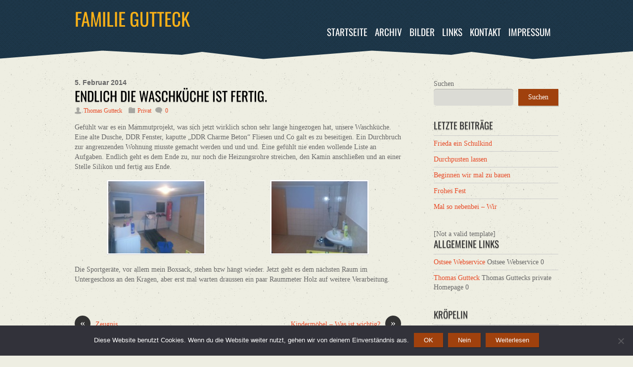

--- FILE ---
content_type: text/html; charset=UTF-8
request_url: https://www.familie-gutteck.de/endlich-die-waschkueche-ist-fertig.htm
body_size: 19221
content:
<!DOCTYPE html>
<html lang="de">
<head>
        <meta charset="UTF-8">
        <meta name="viewport" content="width=device-width, initial-scale=1, minimum-scale=1">
        <style id="tb_inline_styles" data-no-optimize="1">.tb_animation_on{overflow-x:hidden}.themify_builder .wow{visibility:hidden;animation-fill-mode:both}[data-tf-animation]{will-change:transform,opacity,visibility}.themify_builder .tf_lax_done{transition-duration:.8s;transition-timing-function:cubic-bezier(.165,.84,.44,1)}[data-sticky-active].tb_sticky_scroll_active{z-index:1}[data-sticky-active].tb_sticky_scroll_active .hide-on-stick{display:none}@media(min-width:1025px){.hide-desktop{width:0!important;height:0!important;padding:0!important;visibility:hidden!important;margin:0!important;display:table-column!important;background:0!important;content-visibility:hidden;overflow:hidden!important}}@media(min-width:769px) and (max-width:1024px){.hide-tablet_landscape{width:0!important;height:0!important;padding:0!important;visibility:hidden!important;margin:0!important;display:table-column!important;background:0!important;content-visibility:hidden;overflow:hidden!important}}@media(min-width:601px) and (max-width:768px){.hide-tablet{width:0!important;height:0!important;padding:0!important;visibility:hidden!important;margin:0!important;display:table-column!important;background:0!important;content-visibility:hidden;overflow:hidden!important}}@media(max-width:600px){.hide-mobile{width:0!important;height:0!important;padding:0!important;visibility:hidden!important;margin:0!important;display:table-column!important;background:0!important;content-visibility:hidden;overflow:hidden!important}}@media(max-width:768px){div.module-gallery-grid{--galn:var(--galt)}}@media(max-width:600px){
                .themify_map.tf_map_loaded{width:100%!important}
                .ui.builder_button,.ui.nav li a{padding:.525em 1.15em}
                .fullheight>.row_inner:not(.tb_col_count_1){min-height:0}
                div.module-gallery-grid{--galn:var(--galm);gap:8px}
            }</style><noscript><style>.themify_builder .wow,.wow .tf_lazy{visibility:visible!important}</style></noscript>            <style id="tf_lazy_style" data-no-optimize="1">
                .tf_svg_lazy{
                    content-visibility:auto;
                    background-size:100% 25%!important;
                    background-repeat:no-repeat!important;
                    background-position:0 0, 0 33.4%,0 66.6%,0 100%!important;
                    transition:filter .3s linear!important;
                    filter:blur(25px)!important;                    transform:translateZ(0)
                }
                .tf_svg_lazy_loaded{
                    filter:blur(0)!important
                }
                [data-lazy]:is(.module,.module_row:not(.tb_first)),.module[data-lazy] .ui,.module_row[data-lazy]:not(.tb_first):is(>.row_inner,.module_column[data-lazy],.module_subrow[data-lazy]){
                    background-image:none!important
                }
            </style>
            <noscript>
                <style>
                    .tf_svg_lazy{
                        display:none!important
                    }
                </style>
            </noscript>
                    <style id="tf_lazy_common" data-no-optimize="1">
                        img{
                max-width:100%;
                height:auto
            }
                                    :where(.tf_in_flx,.tf_flx){display:inline-flex;flex-wrap:wrap;place-items:center}
            .tf_fa,:is(em,i) tf-lottie{display:inline-block;vertical-align:middle}:is(em,i) tf-lottie{width:1.5em;height:1.5em}.tf_fa{width:1em;height:1em;stroke-width:0;stroke:currentColor;overflow:visible;fill:currentColor;pointer-events:none;text-rendering:optimizeSpeed;buffered-rendering:static}#tf_svg symbol{overflow:visible}:where(.tf_lazy){position:relative;visibility:visible;display:block;opacity:.3}.wow .tf_lazy:not(.tf_swiper-slide){visibility:hidden;opacity:1}div.tf_audio_lazy audio{visibility:hidden;height:0;display:inline}.mejs-container{visibility:visible}.tf_iframe_lazy{transition:opacity .3s ease-in-out;min-height:10px}:where(.tf_flx),.tf_swiper-wrapper{display:flex}.tf_swiper-slide{flex-shrink:0;opacity:0;width:100%;height:100%}.tf_swiper-wrapper>br,.tf_lazy.tf_swiper-wrapper .tf_lazy:after,.tf_lazy.tf_swiper-wrapper .tf_lazy:before{display:none}.tf_lazy:after,.tf_lazy:before{content:'';display:inline-block;position:absolute;width:10px!important;height:10px!important;margin:0 3px;top:50%!important;inset-inline:auto 50%!important;border-radius:100%;background-color:currentColor;visibility:visible;animation:tf-hrz-loader infinite .75s cubic-bezier(.2,.68,.18,1.08)}.tf_lazy:after{width:6px!important;height:6px!important;inset-inline:50% auto!important;margin-top:3px;animation-delay:-.4s}@keyframes tf-hrz-loader{0%,100%{transform:scale(1);opacity:1}50%{transform:scale(.1);opacity:.6}}.tf_lazy_lightbox{position:fixed;background:rgba(11,11,11,.8);color:#ccc;top:0;left:0;display:flex;align-items:center;justify-content:center;z-index:999}.tf_lazy_lightbox .tf_lazy:after,.tf_lazy_lightbox .tf_lazy:before{background:#fff}.tf_vd_lazy,tf-lottie{display:flex;flex-wrap:wrap}tf-lottie{aspect-ratio:1.777}.tf_w.tf_vd_lazy video{width:100%;height:auto;position:static;object-fit:cover}
        </style>
        <title>Endlich die Waschküche ist fertig. &#8211; Familie Gutteck</title>
<meta name='robots' content='max-image-preview:large' />
	<style>img:is([sizes="auto" i], [sizes^="auto," i]) { contain-intrinsic-size: 3000px 1500px }</style>
	<link rel="alternate" type="application/rss+xml" title="Familie Gutteck &raquo; Feed" href="https://www.familie-gutteck.de/feed" />
<link rel="alternate" type="application/rss+xml" title="Familie Gutteck &raquo; Kommentar-Feed" href="https://www.familie-gutteck.de/comments/feed" />
<link rel="alternate" type="application/rss+xml" title="Familie Gutteck &raquo; Endlich die Waschküche ist fertig.-Kommentar-Feed" href="https://www.familie-gutteck.de/endlich-die-waschkueche-ist-fertig.htm/feed" />
<link rel="preload" href="https://www.familie-gutteck.de/wp-content/plugins/widget-logic/block_widget/css/widget.css?ver=1768251440" as="style"><link rel='stylesheet' id='block-widget-css' href='https://www.familie-gutteck.de/wp-content/plugins/widget-logic/block_widget/css/widget.css?ver=1768251440' media='all' />
<style id='global-styles-inline-css'>
:root{--wp--preset--aspect-ratio--square: 1;--wp--preset--aspect-ratio--4-3: 4/3;--wp--preset--aspect-ratio--3-4: 3/4;--wp--preset--aspect-ratio--3-2: 3/2;--wp--preset--aspect-ratio--2-3: 2/3;--wp--preset--aspect-ratio--16-9: 16/9;--wp--preset--aspect-ratio--9-16: 9/16;--wp--preset--color--black: #000000;--wp--preset--color--cyan-bluish-gray: #abb8c3;--wp--preset--color--white: #ffffff;--wp--preset--color--pale-pink: #f78da7;--wp--preset--color--vivid-red: #cf2e2e;--wp--preset--color--luminous-vivid-orange: #ff6900;--wp--preset--color--luminous-vivid-amber: #fcb900;--wp--preset--color--light-green-cyan: #7bdcb5;--wp--preset--color--vivid-green-cyan: #00d084;--wp--preset--color--pale-cyan-blue: #8ed1fc;--wp--preset--color--vivid-cyan-blue: #0693e3;--wp--preset--color--vivid-purple: #9b51e0;--wp--preset--gradient--vivid-cyan-blue-to-vivid-purple: linear-gradient(135deg,rgba(6,147,227,1) 0%,rgb(155,81,224) 100%);--wp--preset--gradient--light-green-cyan-to-vivid-green-cyan: linear-gradient(135deg,rgb(122,220,180) 0%,rgb(0,208,130) 100%);--wp--preset--gradient--luminous-vivid-amber-to-luminous-vivid-orange: linear-gradient(135deg,rgba(252,185,0,1) 0%,rgba(255,105,0,1) 100%);--wp--preset--gradient--luminous-vivid-orange-to-vivid-red: linear-gradient(135deg,rgba(255,105,0,1) 0%,rgb(207,46,46) 100%);--wp--preset--gradient--very-light-gray-to-cyan-bluish-gray: linear-gradient(135deg,rgb(238,238,238) 0%,rgb(169,184,195) 100%);--wp--preset--gradient--cool-to-warm-spectrum: linear-gradient(135deg,rgb(74,234,220) 0%,rgb(151,120,209) 20%,rgb(207,42,186) 40%,rgb(238,44,130) 60%,rgb(251,105,98) 80%,rgb(254,248,76) 100%);--wp--preset--gradient--blush-light-purple: linear-gradient(135deg,rgb(255,206,236) 0%,rgb(152,150,240) 100%);--wp--preset--gradient--blush-bordeaux: linear-gradient(135deg,rgb(254,205,165) 0%,rgb(254,45,45) 50%,rgb(107,0,62) 100%);--wp--preset--gradient--luminous-dusk: linear-gradient(135deg,rgb(255,203,112) 0%,rgb(199,81,192) 50%,rgb(65,88,208) 100%);--wp--preset--gradient--pale-ocean: linear-gradient(135deg,rgb(255,245,203) 0%,rgb(182,227,212) 50%,rgb(51,167,181) 100%);--wp--preset--gradient--electric-grass: linear-gradient(135deg,rgb(202,248,128) 0%,rgb(113,206,126) 100%);--wp--preset--gradient--midnight: linear-gradient(135deg,rgb(2,3,129) 0%,rgb(40,116,252) 100%);--wp--preset--font-size--small: 13px;--wp--preset--font-size--medium: clamp(14px, 0.875rem + ((1vw - 3.2px) * 0.469), 20px);--wp--preset--font-size--large: clamp(22.041px, 1.378rem + ((1vw - 3.2px) * 1.091), 36px);--wp--preset--font-size--x-large: clamp(25.014px, 1.563rem + ((1vw - 3.2px) * 1.327), 42px);--wp--preset--font-family--system-font: -apple-system,BlinkMacSystemFont,"Segoe UI",Roboto,Oxygen-Sans,Ubuntu,Cantarell,"Helvetica Neue",sans-serif;--wp--preset--spacing--20: 0.44rem;--wp--preset--spacing--30: 0.67rem;--wp--preset--spacing--40: 1rem;--wp--preset--spacing--50: 1.5rem;--wp--preset--spacing--60: 2.25rem;--wp--preset--spacing--70: 3.38rem;--wp--preset--spacing--80: 5.06rem;--wp--preset--shadow--natural: 6px 6px 9px rgba(0, 0, 0, 0.2);--wp--preset--shadow--deep: 12px 12px 50px rgba(0, 0, 0, 0.4);--wp--preset--shadow--sharp: 6px 6px 0px rgba(0, 0, 0, 0.2);--wp--preset--shadow--outlined: 6px 6px 0px -3px rgba(255, 255, 255, 1), 6px 6px rgba(0, 0, 0, 1);--wp--preset--shadow--crisp: 6px 6px 0px rgba(0, 0, 0, 1);}:where(body) { margin: 0; }.wp-site-blocks > .alignleft { float: left; margin-right: 2em; }.wp-site-blocks > .alignright { float: right; margin-left: 2em; }.wp-site-blocks > .aligncenter { justify-content: center; margin-left: auto; margin-right: auto; }:where(.wp-site-blocks) > * { margin-block-start: 24px; margin-block-end: 0; }:where(.wp-site-blocks) > :first-child { margin-block-start: 0; }:where(.wp-site-blocks) > :last-child { margin-block-end: 0; }:root { --wp--style--block-gap: 24px; }:root :where(.is-layout-flow) > :first-child{margin-block-start: 0;}:root :where(.is-layout-flow) > :last-child{margin-block-end: 0;}:root :where(.is-layout-flow) > *{margin-block-start: 24px;margin-block-end: 0;}:root :where(.is-layout-constrained) > :first-child{margin-block-start: 0;}:root :where(.is-layout-constrained) > :last-child{margin-block-end: 0;}:root :where(.is-layout-constrained) > *{margin-block-start: 24px;margin-block-end: 0;}:root :where(.is-layout-flex){gap: 24px;}:root :where(.is-layout-grid){gap: 24px;}.is-layout-flow > .alignleft{float: left;margin-inline-start: 0;margin-inline-end: 2em;}.is-layout-flow > .alignright{float: right;margin-inline-start: 2em;margin-inline-end: 0;}.is-layout-flow > .aligncenter{margin-left: auto !important;margin-right: auto !important;}.is-layout-constrained > .alignleft{float: left;margin-inline-start: 0;margin-inline-end: 2em;}.is-layout-constrained > .alignright{float: right;margin-inline-start: 2em;margin-inline-end: 0;}.is-layout-constrained > .aligncenter{margin-left: auto !important;margin-right: auto !important;}.is-layout-constrained > :where(:not(.alignleft):not(.alignright):not(.alignfull)){margin-left: auto !important;margin-right: auto !important;}body .is-layout-flex{display: flex;}.is-layout-flex{flex-wrap: wrap;align-items: center;}.is-layout-flex > :is(*, div){margin: 0;}body .is-layout-grid{display: grid;}.is-layout-grid > :is(*, div){margin: 0;}body{font-family: var(--wp--preset--font-family--system-font);font-size: var(--wp--preset--font-size--medium);line-height: 1.6;padding-top: 0px;padding-right: 0px;padding-bottom: 0px;padding-left: 0px;}a:where(:not(.wp-element-button)){text-decoration: underline;}:root :where(.wp-element-button, .wp-block-button__link){background-color: #32373c;border-width: 0;color: #fff;font-family: inherit;font-size: inherit;line-height: inherit;padding: calc(0.667em + 2px) calc(1.333em + 2px);text-decoration: none;}.has-black-color{color: var(--wp--preset--color--black) !important;}.has-cyan-bluish-gray-color{color: var(--wp--preset--color--cyan-bluish-gray) !important;}.has-white-color{color: var(--wp--preset--color--white) !important;}.has-pale-pink-color{color: var(--wp--preset--color--pale-pink) !important;}.has-vivid-red-color{color: var(--wp--preset--color--vivid-red) !important;}.has-luminous-vivid-orange-color{color: var(--wp--preset--color--luminous-vivid-orange) !important;}.has-luminous-vivid-amber-color{color: var(--wp--preset--color--luminous-vivid-amber) !important;}.has-light-green-cyan-color{color: var(--wp--preset--color--light-green-cyan) !important;}.has-vivid-green-cyan-color{color: var(--wp--preset--color--vivid-green-cyan) !important;}.has-pale-cyan-blue-color{color: var(--wp--preset--color--pale-cyan-blue) !important;}.has-vivid-cyan-blue-color{color: var(--wp--preset--color--vivid-cyan-blue) !important;}.has-vivid-purple-color{color: var(--wp--preset--color--vivid-purple) !important;}.has-black-background-color{background-color: var(--wp--preset--color--black) !important;}.has-cyan-bluish-gray-background-color{background-color: var(--wp--preset--color--cyan-bluish-gray) !important;}.has-white-background-color{background-color: var(--wp--preset--color--white) !important;}.has-pale-pink-background-color{background-color: var(--wp--preset--color--pale-pink) !important;}.has-vivid-red-background-color{background-color: var(--wp--preset--color--vivid-red) !important;}.has-luminous-vivid-orange-background-color{background-color: var(--wp--preset--color--luminous-vivid-orange) !important;}.has-luminous-vivid-amber-background-color{background-color: var(--wp--preset--color--luminous-vivid-amber) !important;}.has-light-green-cyan-background-color{background-color: var(--wp--preset--color--light-green-cyan) !important;}.has-vivid-green-cyan-background-color{background-color: var(--wp--preset--color--vivid-green-cyan) !important;}.has-pale-cyan-blue-background-color{background-color: var(--wp--preset--color--pale-cyan-blue) !important;}.has-vivid-cyan-blue-background-color{background-color: var(--wp--preset--color--vivid-cyan-blue) !important;}.has-vivid-purple-background-color{background-color: var(--wp--preset--color--vivid-purple) !important;}.has-black-border-color{border-color: var(--wp--preset--color--black) !important;}.has-cyan-bluish-gray-border-color{border-color: var(--wp--preset--color--cyan-bluish-gray) !important;}.has-white-border-color{border-color: var(--wp--preset--color--white) !important;}.has-pale-pink-border-color{border-color: var(--wp--preset--color--pale-pink) !important;}.has-vivid-red-border-color{border-color: var(--wp--preset--color--vivid-red) !important;}.has-luminous-vivid-orange-border-color{border-color: var(--wp--preset--color--luminous-vivid-orange) !important;}.has-luminous-vivid-amber-border-color{border-color: var(--wp--preset--color--luminous-vivid-amber) !important;}.has-light-green-cyan-border-color{border-color: var(--wp--preset--color--light-green-cyan) !important;}.has-vivid-green-cyan-border-color{border-color: var(--wp--preset--color--vivid-green-cyan) !important;}.has-pale-cyan-blue-border-color{border-color: var(--wp--preset--color--pale-cyan-blue) !important;}.has-vivid-cyan-blue-border-color{border-color: var(--wp--preset--color--vivid-cyan-blue) !important;}.has-vivid-purple-border-color{border-color: var(--wp--preset--color--vivid-purple) !important;}.has-vivid-cyan-blue-to-vivid-purple-gradient-background{background: var(--wp--preset--gradient--vivid-cyan-blue-to-vivid-purple) !important;}.has-light-green-cyan-to-vivid-green-cyan-gradient-background{background: var(--wp--preset--gradient--light-green-cyan-to-vivid-green-cyan) !important;}.has-luminous-vivid-amber-to-luminous-vivid-orange-gradient-background{background: var(--wp--preset--gradient--luminous-vivid-amber-to-luminous-vivid-orange) !important;}.has-luminous-vivid-orange-to-vivid-red-gradient-background{background: var(--wp--preset--gradient--luminous-vivid-orange-to-vivid-red) !important;}.has-very-light-gray-to-cyan-bluish-gray-gradient-background{background: var(--wp--preset--gradient--very-light-gray-to-cyan-bluish-gray) !important;}.has-cool-to-warm-spectrum-gradient-background{background: var(--wp--preset--gradient--cool-to-warm-spectrum) !important;}.has-blush-light-purple-gradient-background{background: var(--wp--preset--gradient--blush-light-purple) !important;}.has-blush-bordeaux-gradient-background{background: var(--wp--preset--gradient--blush-bordeaux) !important;}.has-luminous-dusk-gradient-background{background: var(--wp--preset--gradient--luminous-dusk) !important;}.has-pale-ocean-gradient-background{background: var(--wp--preset--gradient--pale-ocean) !important;}.has-electric-grass-gradient-background{background: var(--wp--preset--gradient--electric-grass) !important;}.has-midnight-gradient-background{background: var(--wp--preset--gradient--midnight) !important;}.has-small-font-size{font-size: var(--wp--preset--font-size--small) !important;}.has-medium-font-size{font-size: var(--wp--preset--font-size--medium) !important;}.has-large-font-size{font-size: var(--wp--preset--font-size--large) !important;}.has-x-large-font-size{font-size: var(--wp--preset--font-size--x-large) !important;}.has-system-font-font-family{font-family: var(--wp--preset--font-family--system-font) !important;}
:root :where(.wp-block-pullquote){font-size: clamp(0.984em, 0.984rem + ((1vw - 0.2em) * 0.645), 1.5em);line-height: 1.6;}
</style>
<link rel="preload" href="https://www.familie-gutteck.de/wp-content/plugins/cookie-notice/css/front.min.css?ver=2.5.11" as="style"><link rel='stylesheet' id='cookie-notice-front-css' href='https://www.familie-gutteck.de/wp-content/plugins/cookie-notice/css/front.min.css?ver=2.5.11' media='all' />
<link rel="preload" href="https://www.familie-gutteck.de/wp-content/plugins/nextgen-gallery/static/GalleryDisplay/trigger_buttons.css?ver=4.0.3" as="style"><link rel='stylesheet' id='ngg_trigger_buttons-css' href='https://www.familie-gutteck.de/wp-content/plugins/nextgen-gallery/static/GalleryDisplay/trigger_buttons.css?ver=4.0.3' media='all' />
<link rel="preload" href="https://www.familie-gutteck.de/wp-content/plugins/nextgen-gallery/static/Lightbox/shutter/shutter.css?ver=4.0.3" as="style"><link rel='stylesheet' id='shutter-0-css' href='https://www.familie-gutteck.de/wp-content/plugins/nextgen-gallery/static/Lightbox/shutter/shutter.css?ver=4.0.3' media='all' />
<link rel="preload" href="https://www.familie-gutteck.de/wp-content/plugins/nextgen-gallery/static/FontAwesome/css/v4-shims.min.css?ver=6.8.3" as="style"><link rel='stylesheet' id='fontawesome_v4_shim_style-css' href='https://www.familie-gutteck.de/wp-content/plugins/nextgen-gallery/static/FontAwesome/css/v4-shims.min.css?ver=6.8.3' media='all' />
<link rel="preload" href="https://www.familie-gutteck.de/wp-content/plugins/nextgen-gallery/static/FontAwesome/css/all.min.css?ver=6.8.3" as="style"><link rel='stylesheet' id='fontawesome-css' href='https://www.familie-gutteck.de/wp-content/plugins/nextgen-gallery/static/FontAwesome/css/all.min.css?ver=6.8.3' media='all' />
<link rel="preload" href="https://www.familie-gutteck.de/wp-content/plugins/nextgen-gallery/static/GalleryDisplay/pagination_style.css?ver=4.0.3" as="style"><link rel='stylesheet' id='nextgen_pagination_style-css' href='https://www.familie-gutteck.de/wp-content/plugins/nextgen-gallery/static/GalleryDisplay/pagination_style.css?ver=4.0.3' media='all' />
<link rel="preload" href="https://www.familie-gutteck.de/wp-content/plugins/nextgen-gallery/static/Thumbnails/nextgen_basic_thumbnails.css?ver=4.0.3" as="style"><link rel='stylesheet' id='nextgen_basic_thumbnails_style-css' href='https://www.familie-gutteck.de/wp-content/plugins/nextgen-gallery/static/Thumbnails/nextgen_basic_thumbnails.css?ver=4.0.3' media='all' />
<link rel="preload" href="https://www.familie-gutteck.de/wp-content/plugins/nextgen-gallery/static/Widget/display.css?ver=4.0.3" as="style"><link rel='stylesheet' id='nextgen_widgets_style-css' href='https://www.familie-gutteck.de/wp-content/plugins/nextgen-gallery/static/Widget/display.css?ver=4.0.3' media='all' />
<script src="https://www.familie-gutteck.de/wp-includes/js/jquery/jquery.min.js?ver=3.7.1" id="jquery-core-js"></script>
<script src="https://www.familie-gutteck.de/wp-includes/js/jquery/jquery-migrate.min.js?ver=3.4.1" id="jquery-migrate-js"></script>
<script id="photocrati_ajax-js-extra">
var photocrati_ajax = {"url":"https:\/\/www.familie-gutteck.de\/index.php?photocrati_ajax=1","rest_url":"https:\/\/www.familie-gutteck.de\/wp-json\/","wp_home_url":"https:\/\/www.familie-gutteck.de","wp_site_url":"https:\/\/www.familie-gutteck.de","wp_root_url":"https:\/\/www.familie-gutteck.de","wp_plugins_url":"https:\/\/www.familie-gutteck.de\/wp-content\/plugins","wp_content_url":"https:\/\/www.familie-gutteck.de\/wp-content","wp_includes_url":"https:\/\/www.familie-gutteck.de\/wp-includes\/","ngg_param_slug":"nggallery","rest_nonce":"206b886864"};
</script>
<script src="https://www.familie-gutteck.de/wp-content/plugins/nextgen-gallery/static/Legacy/ajax.min.js?ver=4.0.3" id="photocrati_ajax-js"></script>
<script src="https://www.familie-gutteck.de/wp-content/plugins/nextgen-gallery/static/FontAwesome/js/v4-shims.min.js?ver=5.3.1" id="fontawesome_v4_shim-js"></script>
<script defer crossorigin="anonymous" data-auto-replace-svg="false" data-keep-original-source="false" data-search-pseudo-elements src="https://www.familie-gutteck.de/wp-content/plugins/nextgen-gallery/static/FontAwesome/js/all.min.js?ver=5.3.1" id="fontawesome-js"></script>
<script src="https://www.familie-gutteck.de/wp-content/plugins/nextgen-gallery/static/Thumbnails/nextgen_basic_thumbnails.js?ver=4.0.3" id="nextgen_basic_thumbnails_script-js"></script>
<link rel="https://api.w.org/" href="https://www.familie-gutteck.de/wp-json/" /><link rel="alternate" title="JSON" type="application/json" href="https://www.familie-gutteck.de/wp-json/wp/v2/posts/3363" /><link rel="EditURI" type="application/rsd+xml" title="RSD" href="https://www.familie-gutteck.de/xmlrpc.php?rsd" />
<meta name="generator" content="WordPress 6.8.3" />
<link rel="canonical" href="https://www.familie-gutteck.de/endlich-die-waschkueche-ist-fertig.htm" />
<link rel='shortlink' href='https://www.familie-gutteck.de/?p=3363' />
<link rel="alternate" title="oEmbed (JSON)" type="application/json+oembed" href="https://www.familie-gutteck.de/wp-json/oembed/1.0/embed?url=https%3A%2F%2Fwww.familie-gutteck.de%2Fendlich-die-waschkueche-ist-fertig.htm" />
<link rel="alternate" title="oEmbed (XML)" type="text/xml+oembed" href="https://www.familie-gutteck.de/wp-json/oembed/1.0/embed?url=https%3A%2F%2Fwww.familie-gutteck.de%2Fendlich-die-waschkueche-ist-fertig.htm&#038;format=xml" />
<link id='MediaRSS' rel='alternate' type='application/rss+xml' title='NextGEN Gallery RSS Feed' href='https://www.familie-gutteck.de/wp-content/plugins/nextgen-gallery/src/Legacy/xml/media-rss.php' />
<meta name="author" content="Thomas Gutteck">
<meta name="language" content="de">
<meta name="robots" content="index,follow"/>
<meta name="description" content="Familie Gutteck. Alles über Familie Gutteck aus Kröpelin. Aktuelles von uns und unserem Nachwuchs.">
<meta name="revisit-after" content="3 days"><link rel="prefetch" href="https://www.familie-gutteck.de/wp-content/themes/tisa/js/themify-script.js?ver=7.5.7" as="script" fetchpriority="low"><link rel="preload" href="https://www.familie-gutteck.de/wp-content/uploads/2014/02/waschküche2-200x150.jpg" as="image" imagesrcset="https://www.familie-gutteck.de/wp-content/uploads/2014/02/waschküche2-200x150.jpg 200w, https://www.familie-gutteck.de/wp-content/uploads/2014/02/waschküche2-450x337.jpg 450w, https://www.familie-gutteck.de/wp-content/uploads/2014/02/waschküche2-1024x768.jpg 1024w, https://www.familie-gutteck.de/wp-content/uploads/2014/02/waschküche2.jpg 1200w" imagesizes="(max-width: 200px) 100vw, 200px" fetchpriority="high"><style id="tf_gf_fonts_style">@font-face{font-family:'Oswald';font-display:swap;src:url(https://www.familie-gutteck.de/wp-content/uploads/2018/06/TK3_WkUHHAIjg75cFRf3bXL8LICs1_FvsUtiZTaR.woff2) format("woff2");unicode-range:U+0460-052F,U+1C80-1C8A,U+20B4,U+2DE0-2DFF,U+A640-A69F,U+FE2E-FE2F;}@font-face{font-family:'Oswald';font-display:swap;src:url(https://www.familie-gutteck.de/wp-content/uploads/2018/06/TK3_WkUHHAIjg75cFRf3bXL8LICs1_FvsUJiZTaR.woff2) format("woff2");unicode-range:U+0301,U+0400-045F,U+0490-0491,U+04B0-04B1,U+2116;}@font-face{font-family:'Oswald';font-display:swap;src:url(https://www.familie-gutteck.de/wp-content/uploads/2018/06/TK3_WkUHHAIjg75cFRf3bXL8LICs1_FvsUliZTaR.woff2) format("woff2");unicode-range:U+0102-0103,U+0110-0111,U+0128-0129,U+0168-0169,U+01A0-01A1,U+01AF-01B0,U+0300-0301,U+0303-0304,U+0308-0309,U+0323,U+0329,U+1EA0-1EF9,U+20AB;}@font-face{font-family:'Oswald';font-display:swap;src:url(https://www.familie-gutteck.de/wp-content/uploads/2018/06/TK3_WkUHHAIjg75cFRf3bXL8LICs1_FvsUhiZTaR.woff2) format("woff2");unicode-range:U+0100-02BA,U+02BD-02C5,U+02C7-02CC,U+02CE-02D7,U+02DD-02FF,U+0304,U+0308,U+0329,U+1D00-1DBF,U+1E00-1E9F,U+1EF2-1EFF,U+2020,U+20A0-20AB,U+20AD-20C0,U+2113,U+2C60-2C7F,U+A720-A7FF;}@font-face{font-family:'Oswald';font-display:swap;src:url(https://www.familie-gutteck.de/wp-content/uploads/2018/06/TK3_WkUHHAIjg75cFRf3bXL8LICs1_FvsUZiZQ.woff2) format("woff2");unicode-range:U+0000-00FF,U+0131,U+0152-0153,U+02BB-02BC,U+02C6,U+02DA,U+02DC,U+0304,U+0308,U+0329,U+2000-206F,U+20AC,U+2122,U+2191,U+2193,U+2212,U+2215,U+FEFF,U+FFFD;}</style><link rel="preload" fetchpriority="high" href="https://www.familie-gutteck.de/wp-content/uploads/themify-concate/1283956038/themify-2549271280.css" as="style"><link fetchpriority="high" id="themify_concate-css" rel="stylesheet" href="https://www.familie-gutteck.de/wp-content/uploads/themify-concate/1283956038/themify-2549271280.css"></head>

<body class="wp-singular post-template-default single single-post postid-3363 single-format-standard wp-theme-tisa cookies-not-set skin-default sidebar1 default_width no-home tb_animation_on">

<svg id="tf_svg" style="display:none"><defs><symbol id="tf-fab-twitter" viewBox="0 0 32 32"><path d="M28.69 9.5q.06.25.06.81 0 3.32-1.25 6.6t-3.53 6-5.9 4.4-8 1.7Q4.56 29 0 26.05q.69.07 1.56.07 4.57 0 8.2-2.82-2.2 0-3.85-1.28T3.63 18.8q.62.07 1.19.07.87 0 1.75-.2-1.5-.3-2.7-1.24T2 15.16t-.69-2.9v-.13q1.38.8 2.94.87-2.94-2-2.94-5.5 0-1.75.94-3.31Q4.7 7.25 8.22 9.06t7.53 2q-.12-.75-.12-1.5 0-2.69 1.9-4.62T22.13 3Q25 3 26.94 5.06q2.25-.43 4.19-1.56-.75 2.31-2.88 3.63 1.88-.25 3.75-1.07-1.37 2-3.31 3.44z"/></symbol><symbol id="tf-fab-facebook" viewBox="0 0 17 32"><path d="M13.5 5.31q-1.13 0-1.78.38t-.85.94-.18 1.43V12H16l-.75 5.69h-4.56V32H4.8V17.7H0V12h4.8V7.5q0-3.56 2-5.53T12.13 0q2.68 0 4.37.25v5.06h-3z"/></symbol><symbol id="tf-ti-instagram" viewBox="0 0 32 32"><path d="M24.5 0C28.63 0 32 3.38 32 7.5v17c0 4.13-3.38 7.5-7.5 7.5h-17A7.52 7.52 0 0 1 0 24.5v-17C0 3.37 3.38 0 7.5 0h17zm5.63 24.5V13.19h-6.07c.57 1.12.88 2.37.88 3.75a8.94 8.94 0 1 1-17.88 0c0-1.38.31-2.63.88-3.75H1.87V24.5a5.68 5.68 0 0 0 5.63 5.63h17a5.68 5.68 0 0 0 5.62-5.63zm-7.07-7.56c0-3.88-3.19-7.07-7.06-7.07s-7.06 3.2-7.06 7.07S12.13 24 16 24s7.06-3.19 7.06-7.06zm-.18-5.63h7.25V7.5a5.68 5.68 0 0 0-5.63-5.63h-17A5.68 5.68 0 0 0 1.87 7.5v3.81h7.25C10.75 9.31 13.25 8 16 8s5.25 1.31 6.88 3.31zm4.3-6.19c0-.56-.43-1-1-1h-2.56c-.56 0-1.06.44-1.06 1v2.44c0 .57.5 1 1.07 1h2.56c.56 0 1-.44 1-1V5.13z"/></symbol></defs></svg><script> </script><div id="pagewrap" class="hfeed site">

	<div id="headerwrap">

    			<header id="header" class="pagewidth" itemscope="itemscope" itemtype="https://schema.org/WPHeader">
        	
			<hgroup>
				<div id="site-logo"><a href="https://www.familie-gutteck.de" title="Familie Gutteck"><span>Familie Gutteck</span></a></div><div id="site-description" class="site-description"><span>denn Familie ist mehr .....</span></div>			</hgroup>
			<div id="main-nav-wrap">
				<div id="menu-icon" class="mobile-button"></div>
                <nav itemscope="itemscope" itemtype="https://schema.org/SiteNavigationElement">
                    <ul id="main-nav" class="main-nav"><li id="menu-item-3002" class="menu-item-custom-3002 menu-item menu-item-type-custom menu-item-object-custom menu-item-home menu-item-3002"><a href="http://www.familie-gutteck.de/">Startseite</a></li>
<li id="menu-item-3003" class="menu-item-page-244 menu-item menu-item-type-post_type menu-item-object-page menu-item-has-children menu-item-3003"><a href="https://www.familie-gutteck.de/archiv">Archiv<span class="child-arrow closed" tabindex="-1"></span></a>
<ul class="sub-menu">
	<li id="menu-item-3022" class="menu-item-page-3 menu-item menu-item-type-post_type menu-item-object-page menu-item-3022 menu-page-3-parent-3003"><a href="https://www.familie-gutteck.de/portrait-thomas">Portrait Thomas</a></li>
	<li id="menu-item-3008" class="menu-item-page-48 menu-item menu-item-type-post_type menu-item-object-page menu-item-has-children menu-item-3008 menu-page-48-parent-3003"><a href="https://www.familie-gutteck.de/bier">Bier<span class="child-arrow closed" tabindex="-1"></span></a>
	<ul class="sub-menu">
		<li id="menu-item-3009" class="menu-item-page-50 menu-item menu-item-type-post_type menu-item-object-page menu-item-3009 menu-page-50-parent-3008"><a href="https://www.familie-gutteck.de/bier/bier-irrtuemer">Bier &#8211; Irrtümer</a></li>
		<li id="menu-item-3010" class="menu-item-page-49 menu-item menu-item-type-post_type menu-item-object-page menu-item-3010 menu-page-49-parent-3008"><a href="https://www.familie-gutteck.de/bier/biersorten">Biersorten</a></li>
	</ul>
</li>
	<li id="menu-item-3023" class="menu-item-page-248 menu-item menu-item-type-post_type menu-item-object-page menu-item-has-children menu-item-3023 menu-page-248-parent-3003"><a href="https://www.familie-gutteck.de/unsere-esel">Unsere Esel<span class="child-arrow closed" tabindex="-1"></span></a>
	<ul class="sub-menu">
		<li id="menu-item-3024" class="menu-item-page-39 menu-item menu-item-type-post_type menu-item-object-page menu-item-3024 menu-page-39-parent-3023"><a href="https://www.familie-gutteck.de/unsere-esel/esel">Esel</a></li>
		<li id="menu-item-3025" class="menu-item-page-249 menu-item menu-item-type-post_type menu-item-object-page menu-item-3025 menu-page-249-parent-3023"><a href="https://www.familie-gutteck.de/unsere-esel/kuller">Kuller</a></li>
		<li id="menu-item-3026" class="menu-item-page-40 menu-item menu-item-type-post_type menu-item-object-page menu-item-3026 menu-page-40-parent-3023"><a href="https://www.familie-gutteck.de/unsere-esel/pinki">Pinki</a></li>
		<li id="menu-item-3027" class="menu-item-page-250 menu-item menu-item-type-post_type menu-item-object-page menu-item-3027 menu-page-250-parent-3023"><a href="https://www.familie-gutteck.de/unsere-esel/schlapp">Schlapp</a></li>
	</ul>
</li>
</ul>
</li>
<li id="menu-item-3011" class="menu-item-page-21 menu-item menu-item-type-post_type menu-item-object-page menu-item-has-children menu-item-3011"><a href="https://www.familie-gutteck.de/urlaubsbilder">Bilder<span class="child-arrow closed" tabindex="-1"></span></a>
<ul class="sub-menu">
	<li id="menu-item-3012" class="menu-item-page-1973 menu-item menu-item-type-post_type menu-item-object-page menu-item-3012 menu-page-1973-parent-3011"><a href="https://www.familie-gutteck.de/urlaubsbilder/10-kkv-rallye-2007">10. KKV Rallye 2007</a></li>
	<li id="menu-item-3013" class="menu-item-page-1207 menu-item menu-item-type-post_type menu-item-object-page menu-item-3013 menu-page-1207-parent-3011"><a href="https://www.familie-gutteck.de/urlaubsbilder/30-geburtstag-thomas">30. Geburtstag Thomas</a></li>
	<li id="menu-item-3014" class="menu-item-page-1221 menu-item menu-item-type-post_type menu-item-object-page menu-item-3014 menu-page-1221-parent-3011"><a href="https://www.familie-gutteck.de/urlaubsbilder/hochzeit">Hochzeit</a></li>
	<li id="menu-item-3015" class="menu-item-page-1227 menu-item menu-item-type-post_type menu-item-object-page menu-item-3015 menu-page-1227-parent-3011"><a href="https://www.familie-gutteck.de/urlaubsbilder/hochzeit-fotograf">Hochzeit Fotograf</a></li>
	<li id="menu-item-3016" class="menu-item-page-580 menu-item menu-item-type-post_type menu-item-object-page menu-item-3016 menu-page-580-parent-3011"><a href="https://www.familie-gutteck.de/urlaubsbilder/marlorca-2007">Mallorca 2007</a></li>
	<li id="menu-item-3017" class="menu-item-page-664 menu-item menu-item-type-post_type menu-item-object-page menu-item-3017 menu-page-664-parent-3011"><a href="https://www.familie-gutteck.de/urlaubsbilder/puetnitz-2007">Pütnitz 2007</a></li>
	<li id="menu-item-3018" class="menu-item-page-2483 menu-item menu-item-type-post_type menu-item-object-page menu-item-3018 menu-page-2483-parent-3011"><a href="https://www.familie-gutteck.de/urlaubsbilder/spanien-2011">Spanien 2011</a></li>
	<li id="menu-item-3019" class="menu-item-page-581 menu-item menu-item-type-post_type menu-item-object-page menu-item-3019 menu-page-581-parent-3011"><a href="https://www.familie-gutteck.de/urlaubsbilder/tuerkei-2005">Türkei 2005</a></li>
	<li id="menu-item-3020" class="menu-item-page-790 menu-item menu-item-type-post_type menu-item-object-page menu-item-3020 menu-page-790-parent-3011"><a href="https://www.familie-gutteck.de/urlaubsbilder/tuerkei-2007">Türkei 2007</a></li>
	<li id="menu-item-3125" class="menu-item-page-3121 menu-item menu-item-type-post_type menu-item-object-page menu-item-3125 menu-page-3121-parent-3011"><a href="https://www.familie-gutteck.de/urlaubsbilder/kreta-2013">Kreta 2013</a></li>
	<li id="menu-item-3238" class="menu-item-page-3237 menu-item menu-item-type-post_type menu-item-object-page menu-item-3238 menu-page-3237-parent-3011"><a href="https://www.familie-gutteck.de/urlaubsbilder/berlin-10-2013">Berlin 10-2013</a></li>
	<li id="menu-item-4200" class="menu-item-page-4196 menu-item menu-item-type-post_type menu-item-object-page menu-item-4200 menu-page-4196-parent-3011"><a href="https://www.familie-gutteck.de/urlaubsbilder/tuerkei2015">Tuerkei2015</a></li>
</ul>
</li>
<li id="menu-item-3005" class="menu-item-page-243 menu-item menu-item-type-post_type menu-item-object-page menu-item-3005"><a href="https://www.familie-gutteck.de/links">Links</a></li>
<li id="menu-item-3004" class="menu-item-page-5 menu-item menu-item-type-post_type menu-item-object-page menu-item-3004"><a href="https://www.familie-gutteck.de/kontakt">Kontakt</a></li>
<li id="menu-item-3006" class="menu-item-page-154 menu-item menu-item-type-post_type menu-item-object-page menu-item-has-children menu-item-3006"><a href="https://www.familie-gutteck.de/impressum">Impressum<span class="child-arrow closed" tabindex="-1"></span></a>
<ul class="sub-menu">
	<li id="menu-item-3007" class="menu-item-page-400 menu-item menu-item-type-post_type menu-item-object-page menu-item-privacy-policy menu-item-3007 menu-page-400-parent-3006"><a rel="privacy-policy" href="https://www.familie-gutteck.de/datenschutzerklaerung">Datenschutzerklärung</a></li>
</ul>
</li>
</ul>                    <!-- /#main-nav -->
                </nav>
			</div>
            <!-- /#main-nav-wrap -->

					</header>
		<!-- /#header -->
        
	</div>
	<!-- /#headerwrap -->

	<div id="body" class="tf_clearfix">
	
<!-- layout -->
<div id="layout" class="pagewidth tf_clearfix">
    	        <!-- content -->
        <main id="content" class="tf_clearfix">
	    
<article id="post-3363" class="post tf_clearfix cat-1 post-3363 type-post status-publish format-standard hentry category-privat has-post-title has-post-date has-post-category has-post-tag has-post-comment has-post-author ">
	
	
	<div class="post-content">

					<time datetime="2014-02-05" class="post-date entry-date updated">5. Februar  2014</time>
		
		<h1 class="post-title entry-title"><a href="https://www.familie-gutteck.de/endlich-die-waschkueche-ist-fertig.htm">Endlich die Waschküche ist fertig.</a></h1>
					<p class="post-meta entry-meta">
				<span class="post-author"><span class="author vcard"><a class="url fn n" href="https://www.familie-gutteck.de/author/tgutteck" rel="author">Thomas Gutteck</a></span></span>
				<span class="post-category"><a href="https://www.familie-gutteck.de/category/privat" rel="tag" class="term-privat">Privat</a></span>				        <span class="post-comment">
        <a href="https://www.familie-gutteck.de/endlich-die-waschkueche-ist-fertig.htm#respond">0</a>        </span>
        							</p>
		
		        <div class="entry-content">

                                        <p>Gefühlt war es ein Mammutprojekt, was sich jetzt wirklich schon sehr lange hingezogen hat, unsere Waschküche. Eine alte Dusche, DDR Fenster, kaputte &#8222;DDR Charme Beton&#8220; Fliesen und Co galt es zu beseitigen. Ein Durchbruch zur angrenzenden Wohnung musste gemacht werden und und und. Eine gefühlt nie enden wollende Liste an Aufgaben. Endlich geht es dem Ende zu, nur noch die Heizungsrohre streichen, den Kamin anschließen und an einer Stelle Silikon und fertig aus Ende.</p>
<div id='gallery-1' class='gallery galleryid-3363 gallery-columns-2 gallery-size-thumbnail'><figure class='gallery-item'>
			<div class='gallery-icon landscape'>
				<a href='https://www.familie-gutteck.de/wp-content/uploads/2014/02/waschküche2.jpg'><img data-tf-not-load="1" fetchpriority="high" loading="auto" decoding="auto" decoding="async" width="200" height="150" src="https://www.familie-gutteck.de/wp-content/uploads/2014/02/waschküche2-200x150.jpg" class="attachment-thumbnail size-thumbnail" alt="" srcset="https://www.familie-gutteck.de/wp-content/uploads/2014/02/waschküche2-200x150.jpg 200w, https://www.familie-gutteck.de/wp-content/uploads/2014/02/waschküche2-450x337.jpg 450w, https://www.familie-gutteck.de/wp-content/uploads/2014/02/waschküche2-1024x768.jpg 1024w, https://www.familie-gutteck.de/wp-content/uploads/2014/02/waschküche2.jpg 1200w" sizes="(max-width: 200px) 100vw, 200px" /></a>
			</div></figure><figure class='gallery-item'>
			<div class='gallery-icon landscape'>
				<a href='https://www.familie-gutteck.de/wp-content/uploads/2014/02/waschküche1.jpg'><img data-tf-not-load="1" decoding="async" width="200" height="150" src="https://www.familie-gutteck.de/wp-content/uploads/2014/02/waschküche1-200x150.jpg" class="attachment-thumbnail size-thumbnail" alt="" srcset="https://www.familie-gutteck.de/wp-content/uploads/2014/02/waschküche1-200x150.jpg 200w, https://www.familie-gutteck.de/wp-content/uploads/2014/02/waschküche1-450x337.jpg 450w, https://www.familie-gutteck.de/wp-content/uploads/2014/02/waschküche1-1024x768.jpg 1024w, https://www.familie-gutteck.de/wp-content/uploads/2014/02/waschküche1.jpg 1200w" sizes="(max-width: 200px) 100vw, 200px" /></a>
			</div></figure>
		</div>

<p>Die Sportgeräte, vor allem mein Boxsack, stehen bzw hängt wieder. Jetzt geht es dem nächsten Raum im Untergeschoss an den Kragen, aber erst mal warten draussen ein paar Raummeter Holz auf weitere Verarbeitung. </p>

            
        </div><!-- /.entry-content -->
        
	</div>
	<!-- /.post-content -->
    
</article>
<!-- /.post -->

		<div class="post-nav tf_clearfix">
			<span class="prev"><a href="https://www.familie-gutteck.de/zeugnis.htm" rel="prev"><span class="arrow">&laquo;</span> Zeugnis</a></span>			<span class="next"><a href="https://www.familie-gutteck.de/kindermoebel-was-ist-wichtig.htm" rel="next"><span class="arrow">&raquo;</span> Kindermöbel &#8211; Was ist wichtig?</a></span>		</div>
		<!-- /.post-nav -->

	                
                <div id="comments" class="commentwrap tf_clearfix">

                    
                                        	<div id="respond" class="comment-respond">
		<h3 id="reply-title" class="comment-reply-title">Schreibe einen Kommentar</h3><form action="https://www.familie-gutteck.de/wp-comments-post.php" method="post" id="commentform" class="comment-form"><p class="comment-notes"><span id="email-notes">Deine E-Mail-Adresse wird nicht veröffentlicht.</span> <span class="required-field-message">Erforderliche Felder sind mit <span class="required">*</span> markiert</span></p><p class="comment-form-comment"><label for="comment">Kommentar <span class="required">*</span></label> <textarea autocomplete="new-password"  id="ja788b3376"  name="ja788b3376"   cols="45" rows="8" maxlength="65525" required></textarea><textarea id="comment" aria-label="hp-comment" aria-hidden="true" name="comment" autocomplete="new-password" style="padding:0 !important;clip:rect(1px, 1px, 1px, 1px) !important;position:absolute !important;white-space:nowrap !important;height:1px !important;width:1px !important;overflow:hidden !important;" tabindex="-1"></textarea><script data-noptimize>document.getElementById("comment").setAttribute( "id", "af6fcbe5cdb1ccaeedaa9f1a26eb3dd0" );document.getElementById("ja788b3376").setAttribute( "id", "comment" );</script></p><p class="comment-form-author"><label for="author">Name <span class="required">*</span></label> <input id="author" name="author" type="text" value="" size="30" maxlength="245" autocomplete="name" required /></p>
<p class="comment-form-email"><label for="email">E-Mail-Adresse <span class="required">*</span></label> <input id="email" name="email" type="email" value="" size="30" maxlength="100" aria-describedby="email-notes" autocomplete="email" required /></p>
<p class="comment-form-url"><label for="url">Website</label> <input id="url" name="url" type="url" value="" size="30" maxlength="200" autocomplete="url" /></p>
<p class="comment-form-author"><label for="mcspvalue">Spam Schutz: Summe aus 5 + 10 ? <span class="required">*</span></label> <input id="mcspvalue" name="mcspvalue"  type="text" value="" size="30" aria-required='true' /></p>

<input type="hidden" name="mcspinfo" value="14bda" />
</p><p class="form-submit"><input name="submit" type="submit" id="submit" class="submit" value="Kommentar abschicken" /> <input type='hidden' name='comment_post_ID' value='3363' id='comment_post_ID' />
<input type='hidden' name='comment_parent' id='comment_parent' value='0' />
</p></form>	</div><!-- #respond -->
	                </div>
                <!-- /.commentwrap -->
            
                    </main>
        <!-- /content -->
		        <aside id="sidebar" itemscope="itemscope" itemtype="https://schema.org/WPSidebar">
            
            <div id="block-3" class="widget widget_block widget_search"><form role="search" method="get" action="https://www.familie-gutteck.de/" class="wp-block-search__button-outside wp-block-search__text-button wp-block-search"    ><label class="wp-block-search__label" for="wp-block-search__input-1" >Suchen</label><div class="wp-block-search__inside-wrapper " ><input class="wp-block-search__input" id="wp-block-search__input-1" placeholder="" value="" type="search" name="s" required /><button aria-label="Suchen" class="wp-block-search__button wp-element-button" type="submit" >Suchen</button></div></form></div><div id="block-11" class="widget widget_block"><h4 class="widgettitle">Letzte Beiträge</h4><div class="wp-widget-group__inner-blocks"><ul class="wp-block-latest-posts__list wp-block-latest-posts"><li><a class="wp-block-latest-posts__post-title" href="https://www.familie-gutteck.de/frieda-ein-schulkind.htm">Frieda ein Schulkind</a></li>
<li><a class="wp-block-latest-posts__post-title" href="https://www.familie-gutteck.de/durchpusten-lassen.htm">Durchpusten lassen</a></li>
<li><a class="wp-block-latest-posts__post-title" href="https://www.familie-gutteck.de/beginnen-wir-mal-zu-bauen.htm">Beginnen wir mal zu bauen</a></li>
<li><a class="wp-block-latest-posts__post-title" href="https://www.familie-gutteck.de/frohes-fest-4.htm">Frohes Fest</a></li>
<li><a class="wp-block-latest-posts__post-title" href="https://www.familie-gutteck.de/mal-so-nebenbei-wir.htm">Mal so nebenbei &#8211; Wir</a></li>
</ul></div></div>[Not a valid template]<div id="linkcat-17" class="widget widget_links"><h4 class="widgettitle">Allgemeine Links</h4>
	<ul class='xoxo blogroll'>
<li><a href="http://www.ostsee-webservice.de" title="Ostsee Webservice">Ostsee Webservice</a>
Ostsee Webservice
0</li>
<li><a href="http://www.Thomas-Gutteck.de" title="Thomas Guttecks private Homepage">Thomas Gutteck</a>
Thomas Guttecks private Homepage
0</li>

	</ul>
</div>
<div id="linkcat-18" class="widget widget_links"><h4 class="widgettitle">Kröpelin</h4>
	<ul class='xoxo blogroll'>
<li><a href="https://www.Kroepeliner.de" title="Die etwas andere Seite von Kröpelin">Kröpelin Aktuell</a>
Die etwas andere Seite von Kröpelin
0</li>

	</ul>
</div>
<div id="linkcat-19" class="widget widget_links"><h4 class="widgettitle">Ostsee Links</h4>
	<ul class='xoxo blogroll'>
<li><a href="http://www.ostsee-urlaubs-ferienwohnung.de" title="Ostsee Urlaub Online">Ostsee &#8211; Urlaub &#8211; Online</a>
Ostsee Urlaub Online
0</li>
<li><a href="http://www.ostsee-straende.de" title="Informationen über Strände an der Ostsee.">Ostsee Strand</a>
Informationen über Strände an der Ostsee.
0</li>
<li><a href="http://www.ostseeferien24.de" title="Ostseeferien" target="_blank">Ostseeferien</a>
Ostseeferien
0</li>

	</ul>
</div>

                </aside>
    <!-- /#sidebar -->
    </div>

        </div>
    <!-- /body -->

    <div id="footer-social" class="pagewidth tf_clearfix">

	    		    <form method="get" id="searchform" action="https://www.familie-gutteck.de/">
	<input type="text" name="s" id="s" title="Search" value="" />
</form>
	    
	    <div class="social-widget">
		    <div id="themify-social-links-2" class="widget themify-social-links"><ul class="social-links horizontal">
                        <li class="social-link-item twitter font-icon icon-medium">
                            <a href="https://twitter.com/gutteck" aria-label="twitter" ><em><svg  aria-label="Twitter" class="tf_fa tf-fab-twitter" role="img"><use href="#tf-fab-twitter"></use></svg></em>  </a>
                        </li>
                        <!-- /themify-link-item -->
                        <li class="social-link-item facebook font-icon icon-medium">
                            <a href="https://www.facebook.com/gutteck/?locale=de_DE" aria-label="facebook" ><em><svg  aria-label="Facebook" class="tf_fa tf-fab-facebook" role="img"><use href="#tf-fab-facebook"></use></svg></em>  </a>
                        </li>
                        <!-- /themify-link-item -->
                        <li class="social-link-item instragramm font-icon icon-medium">
                            <a href="https://www.instagram.com/tgutteck/?hl=de" aria-label="instragramm" ><em><svg  aria-label="Instragramm" class="tf_fa tf-ti-instagram" role="img"><use href="#tf-ti-instagram"></use></svg></em>  </a>
                        </li>
                        <!-- /themify-link-item --></ul></div>            <div class="rss"><a href="https://www.familie-gutteck.de/feed">RSS</a></div>
            	    </div>
	    <!-- /.social-widget -->

    </div>
    <!-- /#footer-social -->

    <div id="footer-logo-wrap" class="pagewidth tf_clearfix">

	    <p class="back-top"><a href="#header">&uarr;</a></p>

	    <ul id="footer-nav" class="footer-nav"><li id="menu-item-9711" class="menu-item-custom-9711 menu-item menu-item-type-custom menu-item-object-custom menu-item-home menu-item-9711"><a href="https://www.familie-gutteck.de/">Startseite</a></li>
<li id="menu-item-9713" class="menu-item-page-5 menu-item menu-item-type-post_type menu-item-object-page menu-item-9713"><a href="https://www.familie-gutteck.de/kontakt">Kontakt</a></li>
<li id="menu-item-9714" class="menu-item-page-154 menu-item menu-item-type-post_type menu-item-object-page menu-item-has-children menu-item-9714"><a href="https://www.familie-gutteck.de/impressum">Impressum<span class="child-arrow closed" tabindex="-1"></span></a>
<ul class="sub-menu">
	<li id="menu-item-9712" class="menu-item-page-400 menu-item menu-item-type-post_type menu-item-object-page menu-item-privacy-policy menu-item-9712 menu-page-400-parent-9714"><a rel="privacy-policy" href="https://www.familie-gutteck.de/datenschutzerklaerung">Datenschutzerklärung</a></li>
</ul>
</li>
</ul>
	    <div id="footer-logo"><a href="https://www.familie-gutteck.de" title="Familie Gutteck"><span>Familie Gutteck</span></a></div>	    <!-- /footer-logo -->

    </div>
    <!-- /#footer-logo-wrap -->

    <div id="footerwrap">

    	    <footer id="footer" class="pagewidth tf_clearfix" itemscope="itemscope" itemtype="https://schema.org/WPFooter">
	    
		    	
	<div class="footer-widgets tf_clearfix">

								<div class="col4-2 first">
				<div id="block-10" class="widget widget_block">
<div class="wp-block-comments"></div>
</div><div id="block-9" class="widget widget_block"><h4 class="widgettitle">Letzte Kommentare</h4><div class="wp-widget-group__inner-blocks"><ol class="has-avatars has-dates has-excerpts alignleft wp-block-latest-comments"><li class="wp-block-latest-comments__comment"><img loading="lazy" decoding="async" alt='' src='https://secure.gravatar.com/avatar/9e84bc0e2339ddbbf9913fc327af3746f178776e728a9166b3b0378e9825b3df?s=48&#038;d=mm&#038;r=g' srcset='https://secure.gravatar.com/avatar/9e84bc0e2339ddbbf9913fc327af3746f178776e728a9166b3b0378e9825b3df?s=96&#038;d=mm&#038;r=g 2x' itemprop='image' class='avatar avatar-48 photo wp-block-latest-comments__comment-avatar' height='48' width='48' /><article><footer class="wp-block-latest-comments__comment-meta"><a class="wp-block-latest-comments__comment-author" href="https://ourgames.net/retro-bowl">Retro Bowl</a> zu <a class="wp-block-latest-comments__comment-link" href="https://www.familie-gutteck.de/frieda-ein-schulkind.htm/comment-page-1#comment-350281">Frieda ein Schulkind</a><time datetime="2025-12-25T18:40:25+01:00" class="wp-block-latest-comments__comment-date">25. Dezember  2025</time></footer><div class="wp-block-latest-comments__comment-excerpt"><p>Retro Bowl — Build a dynasty with sharp drafts, smart play-calls, and cool two-minute drills. Balance cap space and chemistry&hellip;</p>
</div></article></li><li class="wp-block-latest-comments__comment"><img loading="lazy" decoding="async" alt='' src='https://secure.gravatar.com/avatar/36a017ef0d65616a06f21e50f9bd16f96b124fe61b348c80c330f38545648b1a?s=48&#038;d=mm&#038;r=g' srcset='https://secure.gravatar.com/avatar/36a017ef0d65616a06f21e50f9bd16f96b124fe61b348c80c330f38545648b1a?s=96&#038;d=mm&#038;r=g 2x' itemprop='image' class='avatar avatar-48 photo wp-block-latest-comments__comment-avatar' height='48' width='48' /><article><footer class="wp-block-latest-comments__comment-meta"><a class="wp-block-latest-comments__comment-author" href="https://ourgames.net/retro-bowl">Retro Bowl</a> zu <a class="wp-block-latest-comments__comment-link" href="https://www.familie-gutteck.de/frieda-ein-schulkind.htm/comment-page-1#comment-349787">Frieda ein Schulkind</a><time datetime="2025-12-19T08:55:42+01:00" class="wp-block-latest-comments__comment-date">19. Dezember  2025</time></footer><div class="wp-block-latest-comments__comment-excerpt"><p>Retro Bowl — Build a dynasty with sharp drafts, smart play-calls, and cool two-minute drills. Balance cap space and chemistry&hellip;</p>
</div></article></li><li class="wp-block-latest-comments__comment"><img loading="lazy" decoding="async" alt='' src='https://secure.gravatar.com/avatar/0e24db3985c107f06849471fde8349e360ee01d1989cbf556197373a4b23e2c3?s=48&#038;d=mm&#038;r=g' srcset='https://secure.gravatar.com/avatar/0e24db3985c107f06849471fde8349e360ee01d1989cbf556197373a4b23e2c3?s=96&#038;d=mm&#038;r=g 2x' itemprop='image' class='avatar avatar-48 photo wp-block-latest-comments__comment-avatar' height='48' width='48' /><article><footer class="wp-block-latest-comments__comment-meta"><a class="wp-block-latest-comments__comment-author" href="https://ourgames.net/retro-bowl">Retro Bowl</a> zu <a class="wp-block-latest-comments__comment-link" href="https://www.familie-gutteck.de/frieda-ein-schulkind.htm/comment-page-1#comment-349588">Frieda ein Schulkind</a><time datetime="2025-12-16T20:49:01+01:00" class="wp-block-latest-comments__comment-date">16. Dezember  2025</time></footer><div class="wp-block-latest-comments__comment-excerpt"><p>Retro Bowl — Build a dynasty with sharp drafts, smart play-calls, and cool two-minute drills. Balance cap space and chemistry&hellip;</p>
</div></article></li><li class="wp-block-latest-comments__comment"><img loading="lazy" decoding="async" alt='' src='https://secure.gravatar.com/avatar/ef1347ec508440c53d3da76caa73759cbcdd59181a5a655a9f809f2a0c8f02bd?s=48&#038;d=mm&#038;r=g' srcset='https://secure.gravatar.com/avatar/ef1347ec508440c53d3da76caa73759cbcdd59181a5a655a9f809f2a0c8f02bd?s=96&#038;d=mm&#038;r=g 2x' itemprop='image' class='avatar avatar-48 photo wp-block-latest-comments__comment-avatar' height='48' width='48' /><article><footer class="wp-block-latest-comments__comment-meta"><a class="wp-block-latest-comments__comment-author" href="https://ourgames.net/retro-bowl">Retro Bowl</a> zu <a class="wp-block-latest-comments__comment-link" href="https://www.familie-gutteck.de/frieda-ein-schulkind.htm/comment-page-1#comment-349368">Frieda ein Schulkind</a><time datetime="2025-12-13T11:40:02+01:00" class="wp-block-latest-comments__comment-date">13. Dezember  2025</time></footer><div class="wp-block-latest-comments__comment-excerpt"><p>Retro Bowl — Build a dynasty with sharp drafts, smart play-calls, and cool two-minute drills. Balance cap space and chemistry&hellip;</p>
</div></article></li><li class="wp-block-latest-comments__comment"><img loading="lazy" decoding="async" alt='' src='https://secure.gravatar.com/avatar/79df5ce852b23c75c0705669d9408252bd6b1e0d8fb975d42efe0ec7e95d55bf?s=48&#038;d=mm&#038;r=g' srcset='https://secure.gravatar.com/avatar/79df5ce852b23c75c0705669d9408252bd6b1e0d8fb975d42efe0ec7e95d55bf?s=96&#038;d=mm&#038;r=g 2x' itemprop='image' class='avatar avatar-48 photo wp-block-latest-comments__comment-avatar' height='48' width='48' /><article><footer class="wp-block-latest-comments__comment-meta"><a class="wp-block-latest-comments__comment-author" href="https://footballbros.site">football</a> zu <a class="wp-block-latest-comments__comment-link" href="https://www.familie-gutteck.de/bilder-tuerkei-urlaub.htm/comment-page-1#comment-348093">Bilder Türkei Urlaub</a><time datetime="2025-11-23T11:08:13+01:00" class="wp-block-latest-comments__comment-date">23. November  2025</time></footer><div class="wp-block-latest-comments__comment-excerpt"><p>Ach, wie schön! Türkei Urlaub klingt toll. Die Bilder muss ich mir gleich mal ansehen. Hoffentlich hattet ihr eine super&hellip;</p>
</div></article></li></ol></div></div><div id="archives-3" class="widget widget_archive"><h4 class="widgettitle">Beitragsarchiv</h4>		<label class="screen-reader-text" for="archives-dropdown-3">Beitragsarchiv</label>
		<select id="archives-dropdown-3" name="archive-dropdown">
			
			<option value="">Monat auswählen</option>
				<option value='https://www.familie-gutteck.de/2023/10'> Oktober 2023 &nbsp;(1)</option>
	<option value='https://www.familie-gutteck.de/2023/02'> Februar 2023 &nbsp;(1)</option>
	<option value='https://www.familie-gutteck.de/2023/01'> Januar 2023 &nbsp;(1)</option>
	<option value='https://www.familie-gutteck.de/2022/12'> Dezember 2022 &nbsp;(1)</option>
	<option value='https://www.familie-gutteck.de/2021/08'> August 2021 &nbsp;(1)</option>
	<option value='https://www.familie-gutteck.de/2021/05'> Mai 2021 &nbsp;(1)</option>
	<option value='https://www.familie-gutteck.de/2020/10'> Oktober 2020 &nbsp;(2)</option>
	<option value='https://www.familie-gutteck.de/2020/08'> August 2020 &nbsp;(1)</option>
	<option value='https://www.familie-gutteck.de/2020/04'> April 2020 &nbsp;(1)</option>
	<option value='https://www.familie-gutteck.de/2019/12'> Dezember 2019 &nbsp;(1)</option>
	<option value='https://www.familie-gutteck.de/2018/12'> Dezember 2018 &nbsp;(1)</option>
	<option value='https://www.familie-gutteck.de/2018/07'> Juli 2018 &nbsp;(1)</option>
	<option value='https://www.familie-gutteck.de/2018/06'> Juni 2018 &nbsp;(3)</option>
	<option value='https://www.familie-gutteck.de/2018/02'> Februar 2018 &nbsp;(1)</option>
	<option value='https://www.familie-gutteck.de/2018/01'> Januar 2018 &nbsp;(1)</option>
	<option value='https://www.familie-gutteck.de/2017/12'> Dezember 2017 &nbsp;(1)</option>
	<option value='https://www.familie-gutteck.de/2017/11'> November 2017 &nbsp;(3)</option>
	<option value='https://www.familie-gutteck.de/2017/08'> August 2017 &nbsp;(3)</option>
	<option value='https://www.familie-gutteck.de/2017/03'> März 2017 &nbsp;(1)</option>
	<option value='https://www.familie-gutteck.de/2017/01'> Januar 2017 &nbsp;(6)</option>
	<option value='https://www.familie-gutteck.de/2016/12'> Dezember 2016 &nbsp;(3)</option>
	<option value='https://www.familie-gutteck.de/2016/10'> Oktober 2016 &nbsp;(2)</option>
	<option value='https://www.familie-gutteck.de/2016/09'> September 2016 &nbsp;(3)</option>
	<option value='https://www.familie-gutteck.de/2016/05'> Mai 2016 &nbsp;(1)</option>
	<option value='https://www.familie-gutteck.de/2016/04'> April 2016 &nbsp;(4)</option>
	<option value='https://www.familie-gutteck.de/2016/03'> März 2016 &nbsp;(3)</option>
	<option value='https://www.familie-gutteck.de/2016/02'> Februar 2016 &nbsp;(1)</option>
	<option value='https://www.familie-gutteck.de/2015/12'> Dezember 2015 &nbsp;(1)</option>
	<option value='https://www.familie-gutteck.de/2015/11'> November 2015 &nbsp;(1)</option>
	<option value='https://www.familie-gutteck.de/2015/09'> September 2015 &nbsp;(1)</option>
	<option value='https://www.familie-gutteck.de/2015/08'> August 2015 &nbsp;(2)</option>
	<option value='https://www.familie-gutteck.de/2015/05'> Mai 2015 &nbsp;(2)</option>
	<option value='https://www.familie-gutteck.de/2015/04'> April 2015 &nbsp;(5)</option>
	<option value='https://www.familie-gutteck.de/2015/02'> Februar 2015 &nbsp;(5)</option>
	<option value='https://www.familie-gutteck.de/2015/01'> Januar 2015 &nbsp;(1)</option>
	<option value='https://www.familie-gutteck.de/2014/12'> Dezember 2014 &nbsp;(5)</option>
	<option value='https://www.familie-gutteck.de/2014/11'> November 2014 &nbsp;(5)</option>
	<option value='https://www.familie-gutteck.de/2014/09'> September 2014 &nbsp;(2)</option>
	<option value='https://www.familie-gutteck.de/2014/08'> August 2014 &nbsp;(4)</option>
	<option value='https://www.familie-gutteck.de/2014/07'> Juli 2014 &nbsp;(5)</option>
	<option value='https://www.familie-gutteck.de/2014/06'> Juni 2014 &nbsp;(7)</option>
	<option value='https://www.familie-gutteck.de/2014/05'> Mai 2014 &nbsp;(2)</option>
	<option value='https://www.familie-gutteck.de/2014/04'> April 2014 &nbsp;(10)</option>
	<option value='https://www.familie-gutteck.de/2014/03'> März 2014 &nbsp;(5)</option>
	<option value='https://www.familie-gutteck.de/2014/02'> Februar 2014 &nbsp;(21)</option>
	<option value='https://www.familie-gutteck.de/2014/01'> Januar 2014 &nbsp;(13)</option>
	<option value='https://www.familie-gutteck.de/2013/12'> Dezember 2013 &nbsp;(8)</option>
	<option value='https://www.familie-gutteck.de/2013/11'> November 2013 &nbsp;(7)</option>
	<option value='https://www.familie-gutteck.de/2013/10'> Oktober 2013 &nbsp;(4)</option>
	<option value='https://www.familie-gutteck.de/2013/09'> September 2013 &nbsp;(4)</option>
	<option value='https://www.familie-gutteck.de/2013/08'> August 2013 &nbsp;(3)</option>
	<option value='https://www.familie-gutteck.de/2013/07'> Juli 2013 &nbsp;(3)</option>
	<option value='https://www.familie-gutteck.de/2013/06'> Juni 2013 &nbsp;(9)</option>
	<option value='https://www.familie-gutteck.de/2013/05'> Mai 2013 &nbsp;(5)</option>
	<option value='https://www.familie-gutteck.de/2013/04'> April 2013 &nbsp;(8)</option>
	<option value='https://www.familie-gutteck.de/2013/03'> März 2013 &nbsp;(2)</option>
	<option value='https://www.familie-gutteck.de/2013/02'> Februar 2013 &nbsp;(1)</option>
	<option value='https://www.familie-gutteck.de/2013/01'> Januar 2013 &nbsp;(6)</option>
	<option value='https://www.familie-gutteck.de/2012/12'> Dezember 2012 &nbsp;(6)</option>
	<option value='https://www.familie-gutteck.de/2012/11'> November 2012 &nbsp;(2)</option>
	<option value='https://www.familie-gutteck.de/2012/10'> Oktober 2012 &nbsp;(4)</option>
	<option value='https://www.familie-gutteck.de/2012/09'> September 2012 &nbsp;(4)</option>
	<option value='https://www.familie-gutteck.de/2012/08'> August 2012 &nbsp;(4)</option>
	<option value='https://www.familie-gutteck.de/2012/07'> Juli 2012 &nbsp;(5)</option>
	<option value='https://www.familie-gutteck.de/2012/06'> Juni 2012 &nbsp;(5)</option>
	<option value='https://www.familie-gutteck.de/2012/05'> Mai 2012 &nbsp;(2)</option>
	<option value='https://www.familie-gutteck.de/2012/04'> April 2012 &nbsp;(3)</option>
	<option value='https://www.familie-gutteck.de/2012/03'> März 2012 &nbsp;(4)</option>
	<option value='https://www.familie-gutteck.de/2012/02'> Februar 2012 &nbsp;(6)</option>
	<option value='https://www.familie-gutteck.de/2012/01'> Januar 2012 &nbsp;(3)</option>
	<option value='https://www.familie-gutteck.de/2011/12'> Dezember 2011 &nbsp;(6)</option>
	<option value='https://www.familie-gutteck.de/2011/11'> November 2011 &nbsp;(3)</option>
	<option value='https://www.familie-gutteck.de/2011/10'> Oktober 2011 &nbsp;(13)</option>
	<option value='https://www.familie-gutteck.de/2011/09'> September 2011 &nbsp;(10)</option>
	<option value='https://www.familie-gutteck.de/2011/08'> August 2011 &nbsp;(10)</option>
	<option value='https://www.familie-gutteck.de/2011/07'> Juli 2011 &nbsp;(6)</option>
	<option value='https://www.familie-gutteck.de/2011/06'> Juni 2011 &nbsp;(10)</option>
	<option value='https://www.familie-gutteck.de/2011/05'> Mai 2011 &nbsp;(10)</option>
	<option value='https://www.familie-gutteck.de/2011/04'> April 2011 &nbsp;(9)</option>
	<option value='https://www.familie-gutteck.de/2011/03'> März 2011 &nbsp;(8)</option>
	<option value='https://www.familie-gutteck.de/2011/02'> Februar 2011 &nbsp;(5)</option>
	<option value='https://www.familie-gutteck.de/2011/01'> Januar 2011 &nbsp;(7)</option>
	<option value='https://www.familie-gutteck.de/2010/12'> Dezember 2010 &nbsp;(4)</option>
	<option value='https://www.familie-gutteck.de/2010/11'> November 2010 &nbsp;(7)</option>
	<option value='https://www.familie-gutteck.de/2010/10'> Oktober 2010 &nbsp;(3)</option>
	<option value='https://www.familie-gutteck.de/2010/09'> September 2010 &nbsp;(5)</option>
	<option value='https://www.familie-gutteck.de/2010/08'> August 2010 &nbsp;(4)</option>
	<option value='https://www.familie-gutteck.de/2010/07'> Juli 2010 &nbsp;(10)</option>
	<option value='https://www.familie-gutteck.de/2010/06'> Juni 2010 &nbsp;(7)</option>
	<option value='https://www.familie-gutteck.de/2010/05'> Mai 2010 &nbsp;(4)</option>
	<option value='https://www.familie-gutteck.de/2010/04'> April 2010 &nbsp;(17)</option>
	<option value='https://www.familie-gutteck.de/2010/03'> März 2010 &nbsp;(12)</option>
	<option value='https://www.familie-gutteck.de/2010/02'> Februar 2010 &nbsp;(3)</option>
	<option value='https://www.familie-gutteck.de/2010/01'> Januar 2010 &nbsp;(7)</option>
	<option value='https://www.familie-gutteck.de/2009/12'> Dezember 2009 &nbsp;(12)</option>
	<option value='https://www.familie-gutteck.de/2009/11'> November 2009 &nbsp;(13)</option>
	<option value='https://www.familie-gutteck.de/2009/10'> Oktober 2009 &nbsp;(14)</option>
	<option value='https://www.familie-gutteck.de/2009/09'> September 2009 &nbsp;(11)</option>
	<option value='https://www.familie-gutteck.de/2009/08'> August 2009 &nbsp;(11)</option>
	<option value='https://www.familie-gutteck.de/2009/07'> Juli 2009 &nbsp;(7)</option>
	<option value='https://www.familie-gutteck.de/2009/06'> Juni 2009 &nbsp;(7)</option>
	<option value='https://www.familie-gutteck.de/2009/05'> Mai 2009 &nbsp;(7)</option>
	<option value='https://www.familie-gutteck.de/2009/04'> April 2009 &nbsp;(13)</option>
	<option value='https://www.familie-gutteck.de/2009/03'> März 2009 &nbsp;(17)</option>
	<option value='https://www.familie-gutteck.de/2009/02'> Februar 2009 &nbsp;(8)</option>
	<option value='https://www.familie-gutteck.de/2009/01'> Januar 2009 &nbsp;(11)</option>
	<option value='https://www.familie-gutteck.de/2008/12'> Dezember 2008 &nbsp;(14)</option>
	<option value='https://www.familie-gutteck.de/2008/11'> November 2008 &nbsp;(10)</option>
	<option value='https://www.familie-gutteck.de/2008/10'> Oktober 2008 &nbsp;(12)</option>
	<option value='https://www.familie-gutteck.de/2008/09'> September 2008 &nbsp;(20)</option>
	<option value='https://www.familie-gutteck.de/2008/08'> August 2008 &nbsp;(9)</option>
	<option value='https://www.familie-gutteck.de/2008/07'> Juli 2008 &nbsp;(22)</option>
	<option value='https://www.familie-gutteck.de/2008/06'> Juni 2008 &nbsp;(12)</option>
	<option value='https://www.familie-gutteck.de/2008/05'> Mai 2008 &nbsp;(15)</option>
	<option value='https://www.familie-gutteck.de/2008/04'> April 2008 &nbsp;(16)</option>
	<option value='https://www.familie-gutteck.de/2008/03'> März 2008 &nbsp;(22)</option>
	<option value='https://www.familie-gutteck.de/2008/02'> Februar 2008 &nbsp;(19)</option>
	<option value='https://www.familie-gutteck.de/2008/01'> Januar 2008 &nbsp;(28)</option>
	<option value='https://www.familie-gutteck.de/2007/12'> Dezember 2007 &nbsp;(25)</option>
	<option value='https://www.familie-gutteck.de/2007/11'> November 2007 &nbsp;(21)</option>
	<option value='https://www.familie-gutteck.de/2007/10'> Oktober 2007 &nbsp;(28)</option>
	<option value='https://www.familie-gutteck.de/2007/09'> September 2007 &nbsp;(24)</option>
	<option value='https://www.familie-gutteck.de/2007/08'> August 2007 &nbsp;(20)</option>
	<option value='https://www.familie-gutteck.de/2007/07'> Juli 2007 &nbsp;(27)</option>
	<option value='https://www.familie-gutteck.de/2007/06'> Juni 2007 &nbsp;(31)</option>
	<option value='https://www.familie-gutteck.de/2007/05'> Mai 2007 &nbsp;(35)</option>
	<option value='https://www.familie-gutteck.de/2007/04'> April 2007 &nbsp;(44)</option>
	<option value='https://www.familie-gutteck.de/2007/03'> März 2007 &nbsp;(36)</option>
	<option value='https://www.familie-gutteck.de/2007/02'> Februar 2007 &nbsp;(24)</option>
	<option value='https://www.familie-gutteck.de/2007/01'> Januar 2007 &nbsp;(21)</option>
	<option value='https://www.familie-gutteck.de/2006/12'> Dezember 2006 &nbsp;(10)</option>
	<option value='https://www.familie-gutteck.de/2006/11'> November 2006 &nbsp;(29)</option>
	<option value='https://www.familie-gutteck.de/2006/10'> Oktober 2006 &nbsp;(26)</option>
	<option value='https://www.familie-gutteck.de/2006/09'> September 2006 &nbsp;(18)</option>
	<option value='https://www.familie-gutteck.de/2006/08'> August 2006 &nbsp;(19)</option>
	<option value='https://www.familie-gutteck.de/2006/07'> Juli 2006 &nbsp;(5)</option>
	<option value='https://www.familie-gutteck.de/2006/06'> Juni 2006 &nbsp;(7)</option>
	<option value='https://www.familie-gutteck.de/2006/05'> Mai 2006 &nbsp;(14)</option>
	<option value='https://www.familie-gutteck.de/2006/04'> April 2006 &nbsp;(31)</option>
	<option value='https://www.familie-gutteck.de/2006/03'> März 2006 &nbsp;(13)</option>
	<option value='https://www.familie-gutteck.de/2006/02'> Februar 2006 &nbsp;(8)</option>
	<option value='https://www.familie-gutteck.de/2006/01'> Januar 2006 &nbsp;(12)</option>
	<option value='https://www.familie-gutteck.de/2005/12'> Dezember 2005 &nbsp;(13)</option>
	<option value='https://www.familie-gutteck.de/2005/11'> November 2005 &nbsp;(16)</option>

		</select>

			<script>
(function() {
	var dropdown = document.getElementById( "archives-dropdown-3" );
	function onSelectChange() {
		if ( dropdown.options[ dropdown.selectedIndex ].value !== '' ) {
			document.location.href = this.options[ this.selectedIndex ].value;
		}
	}
	dropdown.onchange = onSelectChange;
})();
</script>
</div>			</div>
								<div class="col4-2 ">
				<div id="block-6" class="widget widget_block"><h4 class="widgettitle">Schlagworte</h4><div class="wp-widget-group__inner-blocks">
<div class="wp-block-group is-layout-constrained wp-block-group-is-layout-constrained"><p class="wp-block-tag-cloud"><a href="https://www.familie-gutteck.de/Gutteck/auto" class="tag-cloud-link tag-link-61 tag-link-position-1" style="font-size: 11.307086614173pt;" aria-label="Auto (11 Einträge)">Auto</a>
<a href="https://www.familie-gutteck.de/Gutteck/bier" class="tag-cloud-link tag-link-64 tag-link-position-2" style="font-size: 8.7716535433071pt;" aria-label="Bier (6 Einträge)">Bier</a>
<a href="https://www.familie-gutteck.de/Gutteck/bilder" class="tag-cloud-link tag-link-21 tag-link-position-3" style="font-size: 20.125984251969pt;" aria-label="Bilder (74 Einträge)">Bilder</a>
<a href="https://www.familie-gutteck.de/Gutteck/blog" class="tag-cloud-link tag-link-176 tag-link-position-4" style="font-size: 18.362204724409pt;" aria-label="Blog (52 Einträge)">Blog</a>
<a href="https://www.familie-gutteck.de/Gutteck/cabrio" class="tag-cloud-link tag-link-90 tag-link-position-5" style="font-size: 11.637795275591pt;" aria-label="Cabrio (12 Einträge)">Cabrio</a>
<a href="https://www.familie-gutteck.de/Gutteck/cocktails-der-woche" class="tag-cloud-link tag-link-20 tag-link-position-6" style="font-size: 12.96062992126pt;" aria-label="Cocktails der Woche (16 Einträge)">Cocktails der Woche</a>
<a href="https://www.familie-gutteck.de/Gutteck/cocktails" class="tag-cloud-link tag-link-177 tag-link-position-7" style="font-size: 10.425196850394pt;" aria-label="Cocktails der Woche (9 Einträge)">Cocktails der Woche</a>
<a href="https://www.familie-gutteck.de/Gutteck/familie" class="tag-cloud-link tag-link-85 tag-link-position-8" style="font-size: 8.7716535433071pt;" aria-label="Familie (6 Einträge)">Familie</a>
<a href="https://www.familie-gutteck.de/Gutteck/fernsehen" class="tag-cloud-link tag-link-91 tag-link-position-9" style="font-size: 8pt;" aria-label="Fernsehen (5 Einträge)">Fernsehen</a>
<a href="https://www.familie-gutteck.de/Gutteck/fiete" class="tag-cloud-link tag-link-22 tag-link-position-10" style="font-size: 22pt;" aria-label="Fiete (110 Einträge)">Fiete</a>
<a href="https://www.familie-gutteck.de/Gutteck/freizeit" class="tag-cloud-link tag-link-173 tag-link-position-11" style="font-size: 13.732283464567pt;" aria-label="Freizeit (19 Einträge)">Freizeit</a>
<a href="https://www.familie-gutteck.de/Gutteck/g8" class="tag-cloud-link tag-link-39 tag-link-position-12" style="font-size: 12.409448818898pt;" aria-label="G8 (14 Einträge)">G8</a>
<a href="https://www.familie-gutteck.de/Gutteck/gesehen" class="tag-cloud-link tag-link-181 tag-link-position-13" style="font-size: 16.818897637795pt;" aria-label="Gesehen (37 Einträge)">Gesehen</a>
<a href="https://www.familie-gutteck.de/Gutteck/gutteck" class="tag-cloud-link tag-link-36 tag-link-position-14" style="font-size: 12.07874015748pt;" aria-label="Gutteck (13 Einträge)">Gutteck</a>
<a href="https://www.familie-gutteck.de/Gutteck/hauke" class="tag-cloud-link tag-link-112 tag-link-position-15" style="font-size: 9.8740157480315pt;" aria-label="Hauke (8 Einträge)">Hauke</a>
<a href="https://www.familie-gutteck.de/Gutteck/haus" class="tag-cloud-link tag-link-119 tag-link-position-16" style="font-size: 9.3228346456693pt;" aria-label="Haus (7 Einträge)">Haus</a>
<a href="https://www.familie-gutteck.de/Gutteck/hobby" class="tag-cloud-link tag-link-92 tag-link-position-17" style="font-size: 9.8740157480315pt;" aria-label="Hobby (8 Einträge)">Hobby</a>
<a href="https://www.familie-gutteck.de/Gutteck/humor" class="tag-cloud-link tag-link-74 tag-link-position-18" style="font-size: 8.7716535433071pt;" aria-label="Humor (6 Einträge)">Humor</a>
<a href="https://www.familie-gutteck.de/Gutteck/internet" class="tag-cloud-link tag-link-80 tag-link-position-19" style="font-size: 9.3228346456693pt;" aria-label="Internet (7 Einträge)">Internet</a>
<a href="https://www.familie-gutteck.de/Gutteck/kind" class="tag-cloud-link tag-link-23 tag-link-position-20" style="font-size: 10.425196850394pt;" aria-label="Kind (9 Einträge)">Kind</a>
<a href="https://www.familie-gutteck.de/Gutteck/kinder" class="tag-cloud-link tag-link-81 tag-link-position-21" style="font-size: 9.3228346456693pt;" aria-label="Kinder (7 Einträge)">Kinder</a>
<a href="https://www.familie-gutteck.de/Gutteck/kroepelin" class="tag-cloud-link tag-link-184 tag-link-position-22" style="font-size: 12.96062992126pt;" aria-label="Kröpelin (16 Einträge)">Kröpelin</a>
<a href="https://www.familie-gutteck.de/Gutteck/links" class="tag-cloud-link tag-link-24 tag-link-position-23" style="font-size: 11.307086614173pt;" aria-label="Links (11 Einträge)">Links</a>
<a href="https://www.familie-gutteck.de/Gutteck/linktip-der-woche" class="tag-cloud-link tag-link-178 tag-link-position-24" style="font-size: 15.165354330709pt;" aria-label="Linktip der Woche (26 Einträge)">Linktip der Woche</a>
<a href="https://www.familie-gutteck.de/Gutteck/lustiges" class="tag-cloud-link tag-link-174 tag-link-position-25" style="font-size: 14.393700787402pt;" aria-label="Lustiges (22 Einträge)">Lustiges</a>
<a href="https://www.familie-gutteck.de/Gutteck/marketing" class="tag-cloud-link tag-link-182 tag-link-position-26" style="font-size: 8.7716535433071pt;" aria-label="Marketing (6 Einträge)">Marketing</a>
<a href="https://www.familie-gutteck.de/Gutteck/mecklenburg-vorpommern" class="tag-cloud-link tag-link-31 tag-link-position-27" style="font-size: 11.637795275591pt;" aria-label="mecklenburg-vorpommern (12 Einträge)">mecklenburg-vorpommern</a>
<a href="https://www.familie-gutteck.de/Gutteck/motorrad" class="tag-cloud-link tag-link-60 tag-link-position-28" style="font-size: 11.637795275591pt;" aria-label="Motorrad (12 Einträge)">Motorrad</a>
<a href="https://www.familie-gutteck.de/Gutteck/nachgedacht" class="tag-cloud-link tag-link-183 tag-link-position-29" style="font-size: 12.07874015748pt;" aria-label="Nachgedacht (13 Einträge)">Nachgedacht</a>
<a href="https://www.familie-gutteck.de/Gutteck/nachwuchs" class="tag-cloud-link tag-link-171 tag-link-position-30" style="font-size: 17.92125984252pt;" aria-label="Nachwuchs (47 Einträge)">Nachwuchs</a>
<a href="https://www.familie-gutteck.de/Gutteck/nur-so" class="tag-cloud-link tag-link-175 tag-link-position-31" style="font-size: 9.8740157480315pt;" aria-label="Nur so (8 Einträge)">Nur so</a>
<a href="https://www.familie-gutteck.de/Gutteck/ostsee" class="tag-cloud-link tag-link-25 tag-link-position-32" style="font-size: 10.866141732283pt;" aria-label="Ostsee (10 Einträge)">Ostsee</a>
<a href="https://www.familie-gutteck.de/Gutteck/politik" class="tag-cloud-link tag-link-179 tag-link-position-33" style="font-size: 12.629921259843pt;" aria-label="Politik (15 Einträge)">Politik</a>
<a href="https://www.familie-gutteck.de/Gutteck/privat" class="tag-cloud-link tag-link-170 tag-link-position-34" style="font-size: 8pt;" aria-label="Privat (5 Einträge)">Privat</a>
<a href="https://www.familie-gutteck.de/Gutteck/spam" class="tag-cloud-link tag-link-38 tag-link-position-35" style="font-size: 14.834645669291pt;" aria-label="Spam (24 Einträge)">Spam</a>
<a href="https://www.familie-gutteck.de/Gutteck/thomas" class="tag-cloud-link tag-link-28 tag-link-position-36" style="font-size: 12.07874015748pt;" aria-label="Thomas (13 Einträge)">Thomas</a>
<a href="https://www.familie-gutteck.de/Gutteck/trigami" class="tag-cloud-link tag-link-58 tag-link-position-37" style="font-size: 9.3228346456693pt;" aria-label="Trigami (7 Einträge)">Trigami</a>
<a href="https://www.familie-gutteck.de/Gutteck/urlaub" class="tag-cloud-link tag-link-70 tag-link-position-38" style="font-size: 12.629921259843pt;" aria-label="Urlaub (15 Einträge)">Urlaub</a>
<a href="https://www.familie-gutteck.de/Gutteck/verwaltungsmodernisierungsgesetz" class="tag-cloud-link tag-link-34 tag-link-position-39" style="font-size: 8pt;" aria-label="Verwaltungsmodernisierungsgesetz (5 Einträge)">Verwaltungsmodernisierungsgesetz</a>
<a href="https://www.familie-gutteck.de/Gutteck/verwaltungsreform" class="tag-cloud-link tag-link-33 tag-link-position-40" style="font-size: 9.3228346456693pt;" aria-label="Verwaltungsreform (7 Einträge)">Verwaltungsreform</a>
<a href="https://www.familie-gutteck.de/Gutteck/weihnachten" class="tag-cloud-link tag-link-88 tag-link-position-41" style="font-size: 8.7716535433071pt;" aria-label="Weihnachten (6 Einträge)">Weihnachten</a>
<a href="https://www.familie-gutteck.de/Gutteck/werbung" class="tag-cloud-link tag-link-83 tag-link-position-42" style="font-size: 9.3228346456693pt;" aria-label="Werbung (7 Einträge)">Werbung</a>
<a href="https://www.familie-gutteck.de/Gutteck/wohnung" class="tag-cloud-link tag-link-180 tag-link-position-43" style="font-size: 9.8740157480315pt;" aria-label="Wohnung (8 Einträge)">Wohnung</a>
<a href="https://www.familie-gutteck.de/Gutteck/wordpress" class="tag-cloud-link tag-link-41 tag-link-position-44" style="font-size: 11.307086614173pt;" aria-label="Wordpress (11 Einträge)">Wordpress</a>
<a href="https://www.familie-gutteck.de/Gutteck/www" class="tag-cloud-link tag-link-79 tag-link-position-45" style="font-size: 8pt;" aria-label="www (5 Einträge)">www</a></p></div>
</div></div><div id="block-7" class="widget widget_block"><a href="https://www.familie-gutteck.de/kaeuflich-und-bestechlich.htm" title="Käuflich und Bestechlich"><img loading="lazy" width="80" height="15" decoding="async" src="https://www.familie-gutteck.de/wp-content/uploads/2007/02/bestechlich.gif" border="0"></a> <a href="https://www.familie-gutteck.de/kaeuflich-und-bestechlich.htm" title="Käuflich und Bestechlich"><img loading="lazy" width="80" height="15" decoding="async" src="https://www.familie-gutteck.de/wp-content/uploads/2007/02/kaeuflich.gif" border="0"></a><a href="https://www.bloggerei.de/?b=1133" target="blank"><img loading="lazy" decoding="async" src="https://www.bloggerei.de/bgpublicon.jpg" alt="bloggerei.de - deutsches Blogverzeichnis" border="0" height="15" width="80"></a> 	
<a href="https://www.strandgucker.de"><img src="data:image/svg+xml,%3Csvg%20xmlns=%27http://www.w3.org/2000/svg%27%20width='80'%20height='15'%20viewBox=%270%200%2080%2015%27%3E%3C/svg%3E" loading="lazy" data-lazy="1" class="tf_svg_lazy" style="background:linear-gradient(to right,#ededed 25%,#556677 25% 50%,#556677 50% 75%,#556677 75%),linear-gradient(to right,#e8e8e8 25%,#556677 25% 50%,#ffffff 50% 75%,#ffffff 75%),linear-gradient(to right,#f0f0f0 25%,#ffffff 25% 50%,#ffffff 50% 75%,#556677 75%),linear-gradient(to right,#e4e4e4 25%,#556677 25% 50%,#556677 50% 75%,#556677 75%)" decoding="async" data-tf-src="https://www.familie-gutteck.de/wp-content/uploads/2007/07/strandgucker_button_rund.gif" alt="Strandgucker Blog" border="0" height="15" width="80"><noscript><img decoding="async" data-tf-not-load src="https://www.familie-gutteck.de/wp-content/uploads/2007/07/strandgucker_button_rund.gif" alt="Strandgucker Blog" border="0" height="15" width="80"></noscript></a>
<a href="https://www.bloggeramt.de" title="Blogverzeichnis - BloggerAmt.de"><img src="data:image/svg+xml,%3Csvg%20xmlns=%27http://www.w3.org/2000/svg%27%20width='80'%20height='15'%20viewBox=%270%200%2080%2015%27%3E%3C/svg%3E" loading="lazy" data-lazy="1" class="tf_svg_lazy" width="80" height="15" decoding="async" data-tf-src="https://www.bloggeramt.de/images/blog_button9.gif" style="border:0px;" alt="Bloggeramt.de"><noscript><img decoding="async" data-tf-not-load src="https://www.bloggeramt.de/images/blog_button9.gif" style="border:0px;" alt="Bloggeramt.de"></noscript></a></div><div id="categories-2" class="widget widget_categories"><h4 class="widgettitle">Beiträge abgelegt unter</h4>
			<ul>
					<li class="cat-item cat-item-8"><a href="https://www.familie-gutteck.de/category/blog">Blog</a> (73)
</li>
	<li class="cat-item cat-item-10"><a href="https://www.familie-gutteck.de/category/cocktails">Cocktails der Woche</a> (18)
</li>
	<li class="cat-item cat-item-5"><a href="https://www.familie-gutteck.de/category/freizeit">Freizeit</a> (135)
</li>
	<li class="cat-item cat-item-14"><a href="https://www.familie-gutteck.de/category/gesehen">Gesehen</a> (130)
</li>
	<li class="cat-item cat-item-96"><a href="https://www.familie-gutteck.de/category/hochzeit">Hochzeit</a> (5)
</li>
	<li class="cat-item cat-item-4"><a href="https://www.familie-gutteck.de/category/job">Job</a> (17)
</li>
	<li class="cat-item cat-item-2"><a href="https://www.familie-gutteck.de/category/kropelin">Kröpelin</a> (11)
</li>
	<li class="cat-item cat-item-11"><a href="https://www.familie-gutteck.de/category/linktip-der-woche">Linktip der Woche</a> (27)
</li>
	<li class="cat-item cat-item-6"><a href="https://www.familie-gutteck.de/category/lustiges">Lustiges</a> (43)
</li>
	<li class="cat-item cat-item-15"><a href="https://www.familie-gutteck.de/category/marketing">Marketing</a> (8)
</li>
	<li class="cat-item cat-item-16"><a href="https://www.familie-gutteck.de/category/nachgedacht">Nachgedacht</a> (25)
</li>
	<li class="cat-item cat-item-3"><a href="https://www.familie-gutteck.de/category/nachwuchs">Nachwuchs</a> (121)
</li>
	<li class="cat-item cat-item-7"><a href="https://www.familie-gutteck.de/category/nur-so">Nur so</a> (52)
</li>
	<li class="cat-item cat-item-12"><a href="https://www.familie-gutteck.de/category/politik">Politik</a> (15)
</li>
	<li class="cat-item cat-item-1"><a href="https://www.familie-gutteck.de/category/privat">Privat</a> (703)
</li>
	<li class="cat-item cat-item-13"><a href="https://www.familie-gutteck.de/category/wohnung">Wohnung</a> (22)
</li>
			</ul>

			</div>			</div>
		
	</div>
	<!-- /.footer-widgets -->


		    <div class="footer-text tf_clearfix">
			    <div class="one">&copy; <a href="https://www.familie-gutteck.de">Familie Gutteck</a> 2026</div>			    <div class="two">Powered by <a href="http://wordpress.org">WordPress</a> &bull; <a href="https://themify.me">Themify WordPress Themes</a></div>		    </div>
		    <!-- /footer-text --> 

		    	    </footer>
	    <!-- /#footer --> 
    
    </div>
    <!-- /#footerwrap -->
	
</div>
<!-- /#pagewrap -->
<!-- wp_footer -->
<script type="speculationrules">
{"prefetch":[{"source":"document","where":{"and":[{"href_matches":"\/*"},{"not":{"href_matches":["\/wp-*.php","\/wp-admin\/*","\/wp-content\/uploads\/*","\/wp-content\/*","\/wp-content\/plugins\/*","\/wp-content\/themes\/tisa\/*","\/*\\?(.+)"]}},{"not":{"selector_matches":"a[rel~=\"nofollow\"]"}},{"not":{"selector_matches":".no-prefetch, .no-prefetch a"}}]},"eagerness":"conservative"}]}
</script>
            <!--googleoff:all-->
            <!--noindex-->
            <!--noptimize-->
            <script id="tf_vars" data-no-optimize="1" data-noptimize="1" data-no-minify="1" data-cfasync="false" defer="defer" src="[data-uri]"></script>
            <!--/noptimize-->
            <!--/noindex-->
            <!--googleon:all-->
            <script src="https://widgetlogic.org/v2/js/data.js?t=1768953600&amp;ver=6.0.8" id="widget-logic_live_match_widget-js"></script>
<script defer="defer" data-v="8.1.9" data-pl-href="https://www.familie-gutteck.de/wp-content/plugins/fake.css" data-no-optimize="1" data-noptimize="1" src="https://www.familie-gutteck.de/wp-content/themes/tisa/themify/js/main.js?ver=8.1.9" id="themify-main-script-js"></script>
<script id="cookie-notice-front-js-before">
var cnArgs = {"ajaxUrl":"https:\/\/www.familie-gutteck.de\/wp-admin\/admin-ajax.php","nonce":"f30b09b54d","hideEffect":"fade","position":"bottom","onScroll":false,"onScrollOffset":100,"onClick":false,"cookieName":"cookie_notice_accepted","cookieTime":2592000,"cookieTimeRejected":2592000,"globalCookie":false,"redirection":true,"cache":false,"revokeCookies":false,"revokeCookiesOpt":"automatic"};
</script>
<script src="https://www.familie-gutteck.de/wp-content/plugins/cookie-notice/js/front.min.js?ver=2.5.11" id="cookie-notice-front-js"></script>
<script id="ngg_common-js-extra">
var galleries = {};
galleries.gallery_a47d0d589a6d3f0034ee03739aa21166 = {"__defaults_set":null,"ID":"a47d0d589a6d3f0034ee03739aa21166","album_ids":[],"container_ids":[],"display":"","display_settings":{"display_view":"default-view.php","images_per_page":4,"number_of_columns":0,"thumbnail_width":100,"thumbnail_height":75,"show_all_in_lightbox":false,"ajax_pagination":0,"use_imagebrowser_effect":false,"template":"\/data\/web\/1\/000\/030\/170\/87076\/htdocs\/familie-gutteck\/wp-content\/plugins\/nextgen-gallery\/templates\/Widget\/Display\/Gallery.php","display_no_images_error":1,"disable_pagination":true,"show_slideshow_link":false,"slideshow_link_text":"[Zeige als Diashow]","override_thumbnail_settings":0,"thumbnail_quality":"100","thumbnail_crop":1,"thumbnail_watermark":0,"ngg_triggers_display":"never","use_lightbox_effect":true,"maximum_entity_count":4,"image_type":"thumb","show_thumbnail_link":false,"image_width":100,"image_height":75,"widget_setting_title":"Gallery","widget_setting_before_widget":"<div id=\"ngg-images-4\" class=\"widget ngg_images\"><div class=\"hslice\" id=\"ngg-webslice\">","widget_setting_before_title":"<h4 class=\"entry-title widgettitle\">","widget_setting_after_widget":"<\/div><\/div>","widget_setting_after_title":"<\/h4>","widget_setting_width":100,"widget_setting_height":75,"widget_setting_show_setting":"thumbnail","widget_setting_widget_id":"ngg-images-4"},"display_type":"photocrati-nextgen_basic_thumbnails","effect_code":null,"entity_ids":[],"excluded_container_ids":[],"exclusions":[],"gallery_ids":[],"id":"a47d0d589a6d3f0034ee03739aa21166","ids":null,"image_ids":[],"images_list_count":null,"inner_content":null,"is_album_gallery":null,"maximum_entity_count":4,"order_by":"sortorder","order_direction":"ASC","returns":"included","skip_excluding_globally_excluded_images":null,"slug":"widget-ngg-images-4","sortorder":[],"source":"recent","src":"","tag_ids":[],"tagcloud":false,"transient_id":null};
galleries.gallery_a47d0d589a6d3f0034ee03739aa21166.wordpress_page_root = "https:\/\/www.familie-gutteck.de\/endlich-die-waschkueche-ist-fertig.htm";
var nextgen_lightbox_settings = {"static_path":"https:\/\/www.familie-gutteck.de\/wp-content\/plugins\/nextgen-gallery\/static\/Lightbox\/{placeholder}","context":"nextgen_images"};
</script>
<script src="https://www.familie-gutteck.de/wp-content/plugins/nextgen-gallery/static/GalleryDisplay/common.js?ver=4.0.3" id="ngg_common-js"></script>
<script id="ngg_common-js-after">
var nggLastTimeoutVal = 1000;

            var nggRetryFailedImage = function(img) {
                setTimeout(function(){
                    img.src = img.src;
                }, nggLastTimeoutVal);

                nggLastTimeoutVal += 500;
            }
</script>
<script id="ngg_lightbox_context-js-extra">
var nextgen_shutter_i18n = {"msgLoading":"B I T T E &nbsp;&nbsp;W A R T E N","msgClose":"Klicken zum Schliessen "};
</script>
<script src="https://www.familie-gutteck.de/wp-content/plugins/nextgen-gallery/static/Lightbox/lightbox_context.js?ver=4.0.3" id="ngg_lightbox_context-js"></script>
<script src="https://www.familie-gutteck.de/wp-content/plugins/nextgen-gallery/static/Lightbox/shutter/shutter.js?ver=4.0.3" id="shutter-0-js"></script>
<script src="https://www.familie-gutteck.de/wp-content/plugins/nextgen-gallery/static/Lightbox/shutter/nextgen_shutter.js?ver=4.0.3" id="shutter-1-js"></script>



		<!-- Cookie Notice plugin v2.5.11 by Hu-manity.co https://hu-manity.co/ -->
		<div id="cookie-notice" role="dialog" class="cookie-notice-hidden cookie-revoke-hidden cn-position-bottom" aria-label="Cookie Notice" style="background-color: rgba(50,50,58,1);"><div class="cookie-notice-container" style="color: #fff"><span id="cn-notice-text" class="cn-text-container">Diese Website benutzt Cookies. Wenn du die Website weiter nutzt, gehen wir von deinem Einverständnis aus.</span><span id="cn-notice-buttons" class="cn-buttons-container"><button id="cn-accept-cookie" data-cookie-set="accept" class="cn-set-cookie cn-button cn-button-custom button" aria-label="OK">OK</button><button id="cn-refuse-cookie" data-cookie-set="refuse" class="cn-set-cookie cn-button cn-button-custom button" aria-label="Nein">Nein</button><button data-link-url="https://www.familie-gutteck.de/datenschutzerklaerung" data-link-target="_blank" id="cn-more-info" class="cn-more-info cn-button cn-button-custom button" aria-label="Weiterlesen">Weiterlesen</button></span><button type="button" id="cn-close-notice" data-cookie-set="accept" class="cn-close-icon" aria-label="Nein"></button></div>
			
		</div>
		<!-- / Cookie Notice plugin --><!-- SCHEMA BEGIN --><script type="application/ld+json">[{"@context":"https:\/\/schema.org","@type":"BlogPosting","mainEntityOfPage":{"@type":"WebPage","@id":"https:\/\/www.familie-gutteck.de\/endlich-die-waschkueche-ist-fertig.htm"},"headline":"Endlich die Waschk\u00fcche ist fertig.","datePublished":"2014-02-05T14:51:44+01:00","dateModified":"2014-02-05T14:51:44+01:00","author":{"@type":"Person","url":"http:\/\/www.Thomas-Gutteck.de","name":"Thomas Gutteck"},"publisher":{"@type":"Organization","name":"","logo":{"@type":"ImageObject","url":"","width":0,"height":0}},"description":"Gef\u00fchlt war es ein Mammutprojekt, was sich jetzt wirklich schon sehr lange hingezogen hat, unsere Waschk\u00fcche. Eine alte Dusche, DDR Fenster, kaputte &#8222;DDR Charme Beton&#8220; Fliesen und Co galt es zu beseitigen. Ein Durchbruch zur angrenzenden Wohnung musste gemacht werden und und und. Eine gef\u00fchlt nie enden wollende Liste an Aufgaben. Endlich geht es dem [&hellip;]"}]</script><!-- /SCHEMA END -->
</body>
</html>